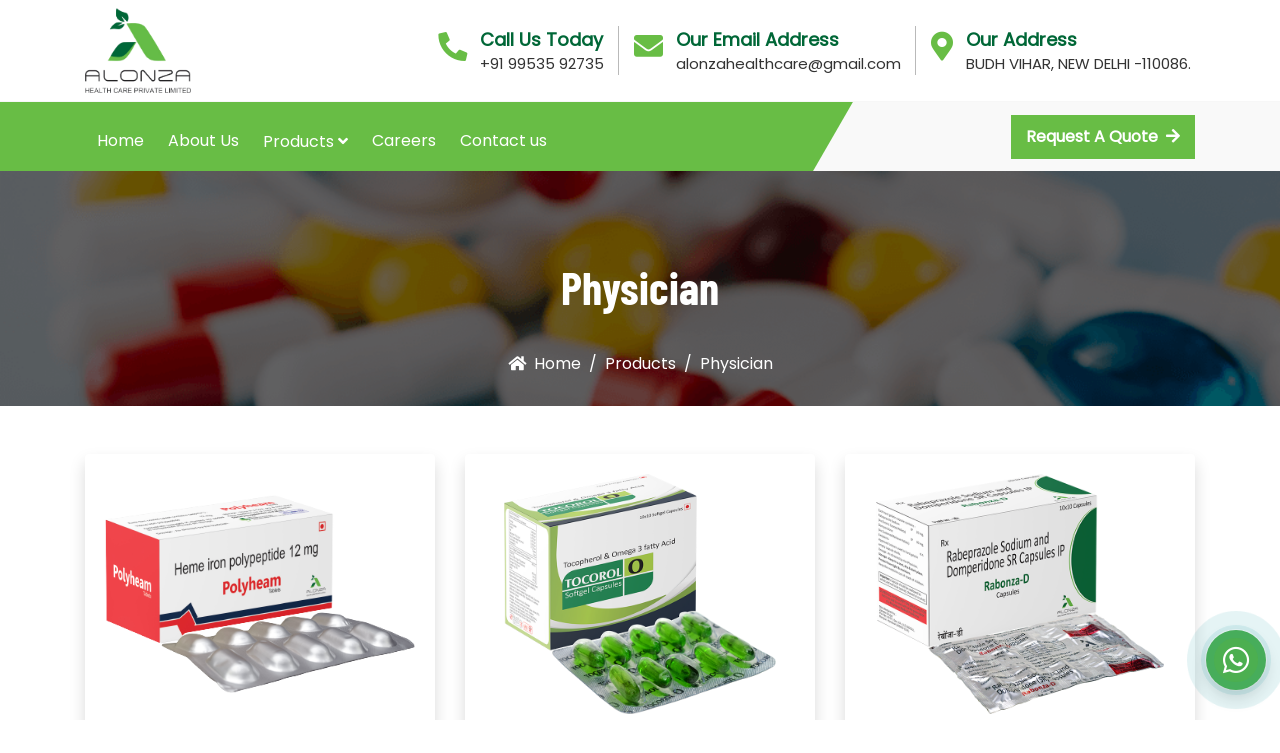

--- FILE ---
content_type: text/html; charset=UTF-8
request_url: https://www.alonzahealthcare.com/products-list/physician.html
body_size: 6979
content:
<!DOCTYPE html>
<html lang="en">
    <head>
        <meta charset="UTF-8">
        <meta name="viewport" content="width=device-width, initial-scale=1.0 , user-scalable=no">
        <meta http-equiv="X-UA-Compatible" content="ie=edge">
        <meta name="robots" content="all">
        <meta name="robots" content="index, follow">
        <meta name="Googlebot" content="index, follow">
        <meta name="Yahoobot" content="index, follow">
        <meta name="MSNbot" content="index, follow">
        <meta name="allow-search" content="yes">
        <meta name="rating" content="General">
        <meta name="language" content="EN">
        <meta name="copyright" content="Alonza Healthcare Private Limited">
        <meta name="document-type" content="Public">
        <meta name="publisher" content="The WildTigers Technologies">
        <meta name="document-rating" content="Safe for Kids" >
        <meta name="document-distribution" content="Global">
        <!-- generic meta -->
        <meta name="description" content="At Alonza Healthcare, we aspire to aid the community in leading a healthy life by formulating, developing, commercializing, and delivering affordable and accessible medicines that satisfy urgent medical needs." />
        <meta name="keywords" content="" />
        <meta name="author" content="The WildTigers Technologies" />
        <!-- og meta -->
        <meta property="og:locale" content="en_US" />
        <meta property="og:type" content="website" />
        <meta property="og:title" content="Alonza Healthcare Private Limited" />
        <meta property="og:description" content="At Alonza Healthcare, we aspire to aid the community in leading a healthy life by formulating, developing, commercializing, and delivering affordable and accessible medicines that satisfy urgent medical needs." />
        <meta property="og:url" content="https://www.alonzahealthcare.com/" />
        <meta property="og:site_name" content="Alonza Healthcare Private Limited" />
                <meta property="og:image" content="https://www.alonzahealthcare.com/uploads/admin/settings/og-iconpng_1632566207.png" />
        <meta property="og:image:width" content="150" />
        <meta property="og:image:height" content="150" />
                <!-- twitter -->
        <meta property="twitter:card" content="summary_large_image">
        <meta property="twitter:url" content="https://www.alonzahealthcare.com/">
        <meta property="twitter:title" content="Alonza Healthcare Private Limited">
        <meta property="twitter:description" content="At Alonza Healthcare, we aspire to aid the community in leading a healthy life by formulating, developing, commercializing, and delivering affordable and accessible medicines that satisfy urgent medical needs.">
                <meta property="twitter:image" content="https://www.alonzahealthcare.com/uploads/admin/settings/logopng_1631167400.png">
                <!-- theme-color: for chrome mobile -->
        <meta name="theme-color" content="#fff">
        <!-- favicon -->
                <link rel="icon" href="https://www.alonzahealthcare.com/uploads/admin/settings/faviconpng_1631167400.png">
        <link rel="apple-touch-icon" href="https://www.alonzahealthcare.com/uploads/admin/settings/faviconpng_1631167400.png">
                <!-- page title -->
        <title>Physician | Alonza Healthcare Private Limited</title>
        <!-- preconnect -->
        <link href='https://fonts.gstatic.com' crossorigin='anonymous' rel='preconnect' />
        <!-- css -->
        <link href="https://fonts.googleapis.com/css2?family=Open+Sans:wght@400;600;700;800&display=swap" rel="stylesheet">
        <link rel="stylesheet" href="https://www.alonzahealthcare.com/assets/css/bootstrap.min.css">
        <link rel="stylesheet" href="https://www.alonzahealthcare.com/assets/css/slick.css">
        <link rel="stylesheet" href="https://www.alonzahealthcare.com/assets/css/slick-theme.css">
        <link rel="stylesheet" href="https://www.alonzahealthcare.com/assets/css/fontawesome/css/all.min.css">
        <!-- main css -->
        <link rel="stylesheet" href="https://www.alonzahealthcare.com/assets/css/style.css?v=25.09">
        <link rel="stylesheet" href="https://www.alonzahealthcare.com/assets/css/alertify.min.css">
        <link rel="stylesheet" href="https://www.alonzahealthcare.com/assets/css/alertify.bs.min.css">
        <script>
            var site_url = 'https://www.alonzahealthcare.com/';
        </script>
        <!-- scripts -->
        <script src="https://www.alonzahealthcare.com/assets/js/jquery-3.4.1.min.js"></script>
        <script src="https://www.alonzahealthcare.com/assets/js/bootstrap.bundle.min.js"></script>
        <script src="https://www.alonzahealthcare.com/assets/js/slick.min.js"></script>
        <!-- plugins -->
        <script type="text/javascript" src="https://www.alonzahealthcare.com/assets/js/jquery.validate.js"></script>
        <script type="text/javascript" src="https://www.alonzahealthcare.com/assets/js/validator-additional-methods.js"></script>
        <script type="text/javascript" src="https://www.alonzahealthcare.com/assets/js/alertify.min.js"></script>
        <!-- main script -->
        <script src="https://www.alonzahealthcare.com/assets/js/common.js?v=25.09"></script>
        <script type="application/ld+json">
            {
    "@context": "http:\/\/schema.org",
    "@type": "Organization",
    "@id": "#website",
    "name": "",
    "url": "https:\/\/www.alonzahealthcare.com\/",
    "logo": "",
    "sameAs": [
        "https:\/\/www.youtube.com\/watch?v=10YWNV4CT5Q"
    ]
}                    
                    
        </script>
    </head>
    <body class="">
        <!-- navbar start -->
        <!-- navbar end  -->
        <!-- header section start -->
        <div class="main-navbar-wrapper">
            <nav class="navbar twt-navbar twt-navbar-common navbar-expand-lg p-0 flex-lg-column" id="navMain">
                <div class="main-flex">
                    <div class="nav-top w-100 d-lg-block d-flex py-2">
                        <div class="container d-flex align-items-center">
                        <a class="navbar-brand logo-center  p-lg-0" href="https://www.alonzahealthcare.com/">
                                                                <img src="https://www.alonzahealthcare.com/uploads/admin/settings/logopng_1631167400.png" alt="Alonza Healthcare Private Limited" class="brand-logo-img">
                                                            </a>
                            <div class="p-1 d-lg-flex d-none ml-auto">
                                                                    <div class="media contact-media">
                                        <div class="header-icon">
                                            <i class="fas fa-phone fa-rotate-90"></i>
                                        </div>
                                        <div class="media-body ml-2 contact-media-body">
                                            <p class="contact-text-passage mb-0">Call Us Today</p>
                                            <a class="d-inline-block link-unstyled contact-number" href="tel:+919953592735">+91 99535 92735</a>
                                        </div>
                                    </div>
                                                                                                        <div class="media contact-media">
                                        <div class="header-icon">
                                            <i class="fas fa-envelope"></i>
                                        </div>
                                        <div class="media-body ml-2 contact-media-body">
                                            <p class="contact-text-passage mb-0">Our Email Address</p>
                                            <a target="_blank" class="d-inline-block link-unstyled contact-number" href="mailto:alonzahealthcare@gmail.com">alonzahealthcare@gmail.com</a>
                                        </div>
                                    </div>
                                      
                                <div class="media contact-media">
                                    <div class="header-icon">
                                        <i class="fas fa-map-marker-alt"></i>
                                    </div>
                                    <div class="media-body ml-2 contact-media-body">
                                        <div class="contact-text">
                                            <p class="contact-text-passage mb-0">Our Address</p>
                                            <address class="mb-0 text-uppercase  contact-number"> Budh Vihar, New Delhi -110086. </address>
                                        </div>
                                    </div>
                                </div>
                            </div>
                        </div>
                    </div>
                    <div class="nav-bottom w-100">
                        <div class="container">
                            <div class="d-flex align-items-center justify-content-between">
                            
                                <button type="button" class="btn navbar-toggler border-0 px-0 ml-auto" id="slide-toggle">
                                    <span class="navbar-dash"></span>
                                    <span class="navbar-dash"></span>
                                    <span class="navbar-dash"></span>
                                </button>
                                <div class="slide navbar-slide" id="slideNav">
                                    <ul class="navbar-nav ml-auto p-0" id="elastic_parent2" data-targets=".nav-item">
                                        <li class="nav-item"><a class="nav-link" href="https://www.alonzahealthcare.com/">Home</a></li>
                                        <li class="nav-item"><a class="nav-link" href="https://www.alonzahealthcare.com/about-us.html">About Us</a></li>
                                        <li class="nav-item dropdown">
                                            <a href="javascript:void(0);" class="nav-link dropdown-toggle" data-toggle="dropdown"><span class="">Products</span></a>
                                            <ul class="dropdown-menu">
                                                <li class="dropdown-submenu"><a class="dropdown-item dropdown-toggle" href=" https://www.alonzahealthcare.com/products-list/gynecare.html "> GYNECARE</a><ul class="dropdown-menu"><li class="d-lg-none d-block"><a class="dropdown-item dropdown-toggle" href=" https://www.alonzahealthcare.com/products-list/gynecare.html "> All</a><li><a class="dropdown-item" href="https://www.alonzahealthcare.com/products/polyheam.html">Polyheam</a></li><li><a class="dropdown-item" href="https://www.alonzahealthcare.com/products/tocorol-o.html">TOCOROL - O</a></li><li><a class="dropdown-item" href="https://www.alonzahealthcare.com/products/rabonza-d.html">Rabonza - D</a></li><li><a class="dropdown-item" href="https://www.alonzahealthcare.com/products/alonza-flam.html">Alonza Flam</a></li></ul></li><li class="dropdown-submenu"><a class="dropdown-item dropdown-toggle" href=" https://www.alonzahealthcare.com/products-list/pediacare.html "> PEDIACARE</a><ul class="dropdown-menu"><li class="d-lg-none d-block"><a class="dropdown-item dropdown-toggle" href=" https://www.alonzahealthcare.com/products-list/pediacare.html "> All</a><li><a class="dropdown-item" href="https://www.alonzahealthcare.com/products/devaxone-m-syrup.html">Devaxone - M SYRUP</a></li><li><a class="dropdown-item" href="https://www.alonzahealthcare.com/products/smile-pd.html">SMILE - PD</a></li><li><a class="dropdown-item" href="https://www.alonzahealthcare.com/products/alonzaclav-dry-syrup.html">Alonzaclav Dry Syrup</a></li><li><a class="dropdown-item" href="https://www.alonzahealthcare.com/products/lyconza-syrup.html">Lyconza Syrup</a></li></ul></li><li class="dropdown-submenu"><a class="dropdown-item dropdown-toggle" href=" https://www.alonzahealthcare.com/products-list/physician.html "> Physician</a><ul class="dropdown-menu"><li class="d-lg-none d-block"><a class="dropdown-item dropdown-toggle" href=" https://www.alonzahealthcare.com/products-list/physician.html "> All</a><li><a class="dropdown-item" href="https://www.alonzahealthcare.com/products/polyheam.html">Polyheam</a></li><li><a class="dropdown-item" href="https://www.alonzahealthcare.com/products/tocorol-o.html">TOCOROL - O</a></li><li><a class="dropdown-item" href="https://www.alonzahealthcare.com/products/rabonza-d.html">Rabonza - D</a></li><li><a class="dropdown-item" href="https://www.alonzahealthcare.com/products/alonza-flam.html">Alonza Flam</a></li><li><a class="dropdown-item" href="https://www.alonzahealthcare.com/products/kreopan.html">Kreopan</a></li></ul></li><li class="dropdown-submenu"><a class="dropdown-item dropdown-toggle" href=" https://www.alonzahealthcare.com/products-list/g-p-care.html "> G P Care</a><ul class="dropdown-menu"><li class="d-lg-none d-block"><a class="dropdown-item dropdown-toggle" href=" https://www.alonzahealthcare.com/products-list/g-p-care.html "> All</a><li><a class="dropdown-item" href="https://www.alonzahealthcare.com/products/alonza-flam.html">Alonza Flam</a></li><li><a class="dropdown-item" href="https://www.alonzahealthcare.com/products/devaxone-m-syrup.html">Devaxone - M SYRUP</a></li><li><a class="dropdown-item" href="https://www.alonzahealthcare.com/products/alonzaclav-dry-syrup.html">Alonzaclav Dry Syrup</a></li><li><a class="dropdown-item" href="https://www.alonzahealthcare.com/products/lyconza-syrup.html">Lyconza Syrup</a></li><li><a class="dropdown-item" href="https://www.alonzahealthcare.com/products/kreopan.html">Kreopan</a></li><li><a class="dropdown-item" href="https://www.alonzahealthcare.com/products/lyconza.html">Lyconza</a></li><li><a class="dropdown-item" href="https://www.alonzahealthcare.com/products/devaxone-1-mg.html">Devaxone 1 mg</a></li><li><a class="dropdown-item" href="https://www.alonzahealthcare.com/products/devaxone-500-mg.html">Devaxone 500 mg</a></li><li><a class="dropdown-item" href="https://www.alonzahealthcare.com/products/devaxone-250-mg.html">Devaxone 250 mg</a></li><li><a class="dropdown-item" href="https://www.alonzahealthcare.com/products/alonza-clav-625.html">Alonza Clav - 625</a></li></ul></li>                                            </ul>
                                        </li>
                                        <li class="nav-item"><a class="nav-link" href="https://www.alonzahealthcare.com/careers.html">Careers</a></li>
                                        <li class="nav-item"><a class="nav-link" href="https://www.alonzahealthcare.com/contact-us.html">Contact us</a></li>
                                    </ul>
                                </div>
                                <div class="d-lg-flex d-none">
                                    <a href="https://www.alonzahealthcare.com/contact-us.html" class="request-a-quote-btn common-btn text-decoration-none position-relative">Request A Quote<span class="fas fa-arrow-right pl-2"></span></a>
                                </div>
                                <!-- <div class="year-of-exprince d-flex align-items-center">
                                    <img src="https://www.alonzahealthcare.com/assets/images/experience.png" alt="exprince"  class="year-icon">
                                    <div>
                                        <h2 class="year-title mb-0 pl-2"> <span class="text-theme"> 12+ </span> Year Of Exprience</h2>
                                    </div>
                                </div> -->
                              
                            </div>
                        </div>
                    </div>
                </div>
            </nav>
        </div>
        <!-- header section end -->
        <!-- Modal -->
        <div class="modal fade modal-product" id="enquiry">
            <div class="modal-dialog modal-dialog-centered" role="document">
                <div class="modal-content custom-modal-content">
                    <div class="modal-header bg-theme">
                        <h5 class="modal-title text-white">Enquiry</h5>
                        <button type="button" class="close modal-icon-color" data-dismiss="modal" aria-label="Close">
                        <span aria-hidden="true">&times;</span>
                        </button>
                    </div>
                    <form action="https://www.alonzahealthcare.com/home/submitProductEnquiry" id="enquiry_modal" method="post" accept-charset="utf-8">
                    <div class="modal-body row">
                        <div class="form-group col-lg-12">
                            <label for="name">Name<span class="text-danger">*</span></label>
                            <input type="text" class="form-control" id="name" name="name" placeholder="Name">
                        </div>
                        <div class="form-group col-lg-6">
                            <label for="mobile">Mobile<span class="text-danger">*</span></label>
                            <input type="text" class="form-control" id="mobile" name="mobile" placeholder="Mobile" onkeyup="onlyNumber(this)" minlength="10" maxlength="10">
                        </div>
                        <div class="form-group col-lg-6 d-none">
                            <label for="webname">Webname</label>
                            <input type="text" name="webname" class="form-control rounded-0" id="webname"  placeholder="Webname" value="" >
                        </div>
                        <div class="form-group col-lg-6">
                            <label for="email">Email</label>
                            <input type="text" class="form-control" id="email" name="email" placeholder="Email">
                        </div>
                        <div class="form-group col-lg-12">
                            <label for="message">Message<span class="text-danger">*</span></label>
                            <textarea class="form-control" name="message" id="message" rows="3" placeholder="Message"></textarea>
                        </div>
                    </div>
                    <div class="modal-footer justify-content-center">
                        <button type="button" class="btn bg-theme text-white" title="Submit" onclick="submitEnquiry();">Submit</button>
                    </div>
                    </form>                </div>
            </div>
        </div>
        <script>
            $("#enquiry_modal").validate({
            	errorClass: "invalid-input",
                rules:{
               		name :{ required : true , noSpace : true , alpha_numeric : true },
                	mobile :{ required : true, noSpace : true , mobile_regex : /^[6-9]\d{9}$/  },
                    email : { noSpace : true , email_regex  : /^\b[A-Z0-9._%-]+@[A-Z0-9.-]+\.[A-Z]{2,6}\b$/i },
                    message :{ required : true , noSpace : true  },
                },
                messages:{
                	name :{ required : 'Please Enter Name.' , noSpace : "Blank space are not allowed!"},
                    mobile :{ required : 'Please Enter Mobile.' , noSpace : "Blank space are not allowed!" },
                    email : { noSpace : "Blank space are not allowed!" },
                    message :{ required : 'Please Enter Message.' , noSpace : "Blank space are not allowed!"},
                },
            });
            
            /*
             * submit enquiry form
             */
            function submitEnquiry(){
            
            	if(  $("#enquiry_modal").valid() != true ){
            		return false;
                }
            
            	// get field value
            	var name = $.trim( $("[name='name']").val() );
            	var mobile = $.trim( $("[name='mobile']").val() );
            	var email = $.trim( $("[name='email']").val() );
            	var message = $.trim( $("[name='message']").val() );
            	var source = 'enquiry';
            
            	// ajax request
            	$.ajax({
            		type : 'post',
            		url  : site_url + 'home/submitProductEnquiry',
            		data : {
            			'name' : name,
            			'mobile' : mobile,
            			'email' : email,
            			'message' : message,
            			'source' : source
            		},
            		dataType : 'json',
            		beforeSend : function(){
            			showLoader();
            		},
            		success : function(response){
            			hideLoader();
            			if( response.status_code == 1 ){
            				// success 
            				$("#enquiry").modal('hide');
            				alertifyMessage('success' , response.message);
            			} else {
            				// error
            				alertifyMessage('error' , response.message);
            				return false;
            			}
            		},
            	});
            }
            
            $('#enquiry').on('hidden.bs.modal' , function(){
            	 $("#enquiry_modal").validate().resetForm();
            });
            
            $('#enquiry').on('show.bs.modal', function () {
            	 $("#enquiry_modal").trigger("reset"); 
            });
        </script>
<main class="page-height">
    <!-- all page header section start -->
	<header class="common-header-pages position-relative">
        <div class="container">
			<div class="row">
				<div class="col-12 text-center header-content">
					<h1 class="heading-header text-white">Physician</h1>
					<nav class="breadcrumb-nav">
						<ol class="breadcrumb bg-transparent m-0 py-0 justify-content-center">
							<li class="breadcrumb-item"><a href="https://www.alonzahealthcare.com/" class="custom-breadcrumb text-white text-decoration-none"><i class="fas fa-home pr-2"></i>Home</a></li>
							<li class="breadcrumb-item custom-breadcrumb text-white text-decoration-none">Products</li>
							<li class="breadcrumb-item custom-breadcrumb text-white text-decoration-none active">Physician</li>
						</ol>
					</nav>
				</div>
			</div>
        </div>
    </header>
    <!-- all page header section end -->
    <section class="category-section py-lg-5 py-4 bottom-spacing">
        <div class="container">
            <div class="row">
            					                <div class="col-xl-4 col-lg-4 col-md-6 mb-3">
									<div  class="link-unstyled">
										<div class="card text-center card-product border-0 shadow">
											<div class="card-body">
												<a href="https://www.alonzahealthcare.com/products/polyheam.html">
													<div class="product-image text-center">
														<img src="https://www.alonzahealthcare.com/uploads/admin/product/polyheamtabsproductbox-removebg-previewpng_1632390151.png" alt="Polyheam" class="w-100 mb-3 product-image">
													</div>
													<div class="overlay-product">
														<button type="button" class="btn text-theme btn-sm bg-light">View More</button>
													</div>
												</a>
											</div>
											<div class="card-footer bg-theme card-custom-footer">
												<h4 class="mb-0 text-white h5">Polyheam</h4>
												<button type="button" onclick="openEnquieryModel(this)" data-product = "Polyheam" class="btn make-order-btn">Make Order</button>
											</div>
										</div>
									</div>
				                </div>
            									                <div class="col-xl-4 col-lg-4 col-md-6 mb-3">
									<div  class="link-unstyled">
										<div class="card text-center card-product border-0 shadow">
											<div class="card-body">
												<a href="https://www.alonzahealthcare.com/products/tocorol-o.html">
													<div class="product-image text-center">
														<img src="https://www.alonzahealthcare.com/uploads/admin/product/tocorol-o-softgel-capsule-product--boxpng_1632390637.png" alt="TOCOROL - O" class="w-100 mb-3 product-image">
													</div>
													<div class="overlay-product">
														<button type="button" class="btn text-theme btn-sm bg-light">View More</button>
													</div>
												</a>
											</div>
											<div class="card-footer bg-theme card-custom-footer">
												<h4 class="mb-0 text-white h5">TOCOROL - O</h4>
												<button type="button" onclick="openEnquieryModel(this)" data-product = "TOCOROL - O" class="btn make-order-btn">Make Order</button>
											</div>
										</div>
									</div>
				                </div>
            									                <div class="col-xl-4 col-lg-4 col-md-6 mb-3">
									<div  class="link-unstyled">
										<div class="card text-center card-product border-0 shadow">
											<div class="card-body">
												<a href="https://www.alonzahealthcare.com/products/rabonza-d.html">
													<div class="product-image text-center">
														<img src="https://www.alonzahealthcare.com/uploads/admin/product/rabonza---d-product--boxpng_1632390658.png" alt="Rabonza - D" class="w-100 mb-3 product-image">
													</div>
													<div class="overlay-product">
														<button type="button" class="btn text-theme btn-sm bg-light">View More</button>
													</div>
												</a>
											</div>
											<div class="card-footer bg-theme card-custom-footer">
												<h4 class="mb-0 text-white h5">Rabonza - D</h4>
												<button type="button" onclick="openEnquieryModel(this)" data-product = "Rabonza - D" class="btn make-order-btn">Make Order</button>
											</div>
										</div>
									</div>
				                </div>
            									                <div class="col-xl-4 col-lg-4 col-md-6 mb-3">
									<div  class="link-unstyled">
										<div class="card text-center card-product border-0 shadow">
											<div class="card-body">
												<a href="https://www.alonzahealthcare.com/products/alonza-flam.html">
													<div class="product-image text-center">
														<img src="https://www.alonzahealthcare.com/uploads/admin/product/alonza-flam-tab-box--productpng_1632459683.png" alt="Alonza Flam" class="w-100 mb-3 product-image">
													</div>
													<div class="overlay-product">
														<button type="button" class="btn text-theme btn-sm bg-light">View More</button>
													</div>
												</a>
											</div>
											<div class="card-footer bg-theme card-custom-footer">
												<h4 class="mb-0 text-white h5">Alonza Flam</h4>
												<button type="button" onclick="openEnquieryModel(this)" data-product = "Alonza Flam" class="btn make-order-btn">Make Order</button>
											</div>
										</div>
									</div>
				                </div>
            									                <div class="col-xl-4 col-lg-4 col-md-6 mb-3">
									<div  class="link-unstyled">
										<div class="card text-center card-product border-0 shadow">
											<div class="card-body">
												<a href="https://www.alonzahealthcare.com/products/kreopan.html">
													<div class="product-image text-center">
														<img src="https://www.alonzahealthcare.com/uploads/admin/product/kreopan-tabs-product--boxpng_1632390853.png" alt="Kreopan" class="w-100 mb-3 product-image">
													</div>
													<div class="overlay-product">
														<button type="button" class="btn text-theme btn-sm bg-light">View More</button>
													</div>
												</a>
											</div>
											<div class="card-footer bg-theme card-custom-footer">
												<h4 class="mb-0 text-white h5">Kreopan</h4>
												<button type="button" onclick="openEnquieryModel(this)" data-product = "Kreopan" class="btn make-order-btn">Make Order</button>
											</div>
										</div>
									</div>
				                </div>
            					            </div>
        </div>
    </section>
</main>
		                <div class="whatsapp-main-fixed-part shadow whatsapp-icon whatsapp-right">
                    <div class="circle">
                        <a class=" link-unstyled cover-a-tag" target="_blank" href="https://api.whatsapp.com/send?phone=+919953592735">
                            <i class="fab fa-whatsapp fa-2x text-white whatsaap-color"></i>
                        </a>
                    </div>
                </div>
	    		        <section class="footer-detail-contact bg-theme pt-3">
            <div class="footer-contact d-lg-block">
               <div class="container-fluid">
                   <div class="footer-contact-card bg-theme card card-body border-0">
                       <div class="row">
                           <div class="col-lg-12">
                               <div class="footer-contact-question">
                                   <h2 class="footer-contact-heading">Have Questions ?</h2>
                               </div>
                           </div>
                       </div>
                       <div class="row">
                           <div class="col-xl-10">
                               <div class="row">
                                    <div class="col-xl-3 col-md-6">
                                        <div class="media contact-media contact-media-border ">
                                            <div class="contact-icon"><i class="fas fa-phone-volume"></i></div>
                                            <div class="media-body ml-3">
                                                <h3 class="contact-sub-heading text-white">Phone</h3>
                                                <p class="mb-0">
                                                                                                        <a href="tel:+919953592735" class="d-inline-block link-unstyled contact-text">+91 99535 92735</a>
                                                                                                    </p>
                                            </div>
                                        </div>
                                    </div>
                                    <div class="col-xl-4 col-md-6">
                                        <div class="media contact-media">
                                            <div class="contact-icon"><i class="fas fa-envelope-open-text"></i></div>
                                            <div class="media-body ml-3">
                                                <h3 class="contact-sub-heading text-white">Email Address</h3>
                                                <p class="mb-0">
                                                                                                    <a href="mailto:alonzahealthcare@gmail.com" target="_blank" class="d-inline-block link-unstyled contact-text">alonzahealthcare@gmail.com</a>
                                                </p>
                                                  
                                            </div>
                                        </div>
                                    </div>
                                    <div class="col-xl-4 col-md-6">
                                        <div class="media contact-media contact-media-border">
                                            <div class="contact-icon"><i class="fas fa-map-marked-alt"></i></div>
                                            <div class="media-body ml-3">
                                                <h3 class="contact-sub-heading">Address</h3>
                                                <address class="mb-0 contact-text"> BUDH VIHAR, NEW DELHI -110086</address>
                                            </div>
                                        </div>
                                    </div>
                               </div>
                           </div>
                           <div class="col-xl-2 d-flex align-items-center justify-content-xl-end justify-content-center">
                                <div class="inquiry-detail">
                                    <a class="btn bg-white inquiry-btn  btn-lg shadow" href="https://www.alonzahealthcare.com/contact-us.html" role="button">Send An Enquiry</a>
                                </div>
                           </div>
                       </div>
                   </div>
               </div>
           </div>
        </section>
        
        <!-- Modal -->
		<div class="modal fade modal-product" id="product_order">
		  <div class="modal-dialog modal-dialog-centered" role="document">
		    <div class="modal-content custom-modal-content">
		      <div class="modal-header bg-theme">
		        <h5 class="modal-title text-white">Fill Your Details</h5>
		        <button type="button" class="close modal-icon-color" data-dismiss="modal" aria-label="Close">
		          <span aria-hidden="true">&times;</span>
		        </button>
		      </div>
		        <form action="https://www.alonzahealthcare.com/home/submitProductEnquiry" id="make_order" method="post" accept-charset="utf-8">
		            <div class="modal-body">
		                <div class="form-group">
		                    <label for="medical_product">Product Name<span class="text-danger">*</span></label>
		                    <input type="text" class="form-control" id="medical_product"  name="medical_product" readonly placeholder="Product Name">
		                </div>
		                <div class="form-group">
		                    <label for="name">Name<span class="text-danger">*</span></label>
		                    <input type="text" class="form-control" id="product_enquiry_name" name="product_enquiry_name" placeholder="Name">		                </div>
		                <div class="form-group">
		                    <label for="mobile">Mobile<span class="text-danger">*</span></label>
		                    <input type="text" class="form-control" id="product_enquiry_mobile" name="product_enquiry_mobile" placeholder="Mobile" onkeyup="onlyNumber(this)" minlength="10" maxlength="10">		                </div>
		                <div class="form-group d-none">
		                	<label for="webname">Webname</label>
		                    <input type="text" name="webname" class="form-control" id="webname"  placeholder="Webname" value="" >
		                </div>
		                <div class="form-group">
		                    <label for="email">Email</label>
		                    <input type="text" class="form-control" id="product_enquiry_email" name="product_enquiry_email" placeholder="Email">
		                </div>
		            </div>
		            <div class="modal-footer justify-content-center">
		                <button type="button" class="btn bg-theme text-white" onclick="productEnquiry();" title="Submit">Submit</button>
		            </div>
		        </form>		    </div>
		  </div>
		</div>
        
        
        <footer class="footer footer-customize footer-dark pt-md-5 pt-4 pb-3">
           
            <div class="container main-footer pt-5">
                <div class="row pb-3">
                    <div class="col-lg-4 col-md-6 mb-3 mb-3 about-us-main-content">
                        <h3 class="footer-heading text-white position-relative">About Us</h3>
						<p class="mb-4 mb-lg-0 footer-text"><p><strong>At Alonza Healthcare, we aspire to aid the community in leading a healthy life by formulating, developing, commercializing, and delivering affordable and accessible medicines that satisfy urgent medical needs.</strong></p></p>
                        <div>
                            <div class="row">
                                <div class="col-lg-12 d-none d-lg-block">
                                                                        <ul class="social-icon-list m-0">
                                                                                                                                                        </div>
                            </div>
                        </div>
                    </div>
                    <div class="col-lg-3 col-md-5 offset-md-1 col-6 mb-3 mb-3">
                        <h3 class="footer-heading text-white position-relative">Quick Links</h3>
                        <ul class="list-unstyled link-list">
                            <li class="link-items footer-text"><a class="link position-relative link-unstyled" href="https://www.alonzahealthcare.com/">Home</a></li>
                            <li class="link-items footer-text"><a class="link position-relative link-unstyled" href="https://www.alonzahealthcare.com/about-us.html">About Us</a></li>
                            <li class="link-items footer-text"><a class="link position-relative link-unstyled" href="https://www.alonzahealthcare.com/careers.html">Careers</a></li>
                            <li class="link-items footer-text"><a class="link position-relative link-unstyled" href="https://www.alonzahealthcare.com/contact-us.html">Contact Us</a></li>
                        </ul>
                    </div>
                    <div class="col-lg-4 col-12 mb-md-3">
                        <h3 class="footer-heading text-white position-relative">Contact Us</h3>
                                                        <ul class="list-unstyled">
                                                                        <li class="d-flex">
                                            <i class="fas fa-map-marker-alt icon-footer text-white"></i>
                                            <address class="mb-0 footer-text"><p>HN-31A, Sharma Colony, Block - E, Budh Vihar, New Delhi - 110 086, Delhi, India</p></address>
                                        </li>
                                                                                <li class="d-flex mb-3">
                                            <i class="fas fa-phone fa-rotate-90 icon-footer text-white"></i>
                                            <div class="main-listing">
                                                                                          
                                                <a class="text-decoration-none footer-text d-block" href="tel:+919953592735" >+91 99535 92735</a>
                                             
                                                                                         </div>
                                        </li>
                                                                                <li class="d-flex align-items-center mb-3">
                                        <i class="fas fa-envelope-open  icon-footer text-white"></i>
                                            <a class="text-decoration-none footer-text" href="mailto:alonzahealthcare@gmail.com" target="_blank">alonzahealthcare@gmail.com</a>
                                        </li>
                                                                        </ul>
                                                    </div>
                </div>
                <div class="copyright border-top pt-3">
					<p class="mb-0 text-white d-flex flex-md-row flex-column justify-content-md-between">
						<span class="text-white">&copy; 2026 Alonza Healthcare Pvt. Ltd.. All Rights Reserved.  </span>
						<span><span class="text-white"> Developed by</span><a href="https://www.thewildtigers.com" target="_blank" rel="noopener noreferrer" class="text-white"> The WildTigers Technologies.</a></span>
					</p>
                </div>
            </div>
            </div>
        </footer>
        <script type="text/javascript">
        
		function openEnquieryModel(thisitem){
			var productName = $(thisitem).attr('data-product');
			console.log('productName : '+ productName);
			openBootstrapModal('product_order');
			$("#product_order").find("[name='medical_product']").val( productName );
		}

		 $("#make_order").validate({
		        errorClass: "invalid-input",
		        rules:{
		        	medical_product : { required : true },
		        	product_enquiry_name :{ required : true , noSpace : true , alpha_numeric : true },
		        	product_enquiry_mobile :{ required : true, noSpace : true , mobile_regex : /^[6-9]\d{9}$/  },
		        	product_enquiry_email : { noSpace : true , email_regex  : /^\b[A-Z0-9._%-]+@[A-Z0-9.-]+\.[A-Z]{2,6}\b$/i },
		        },
		        messages:{
		        	medical_product : { required : 'Please enter Product Name.' },
		        	product_enquiry_name :{ required : 'Please Enter Name.' , noSpace : "Blank space are not allowed!"},
		            product_enquiry_mobile :{ required : 'Please Enter Mobile.' , noSpace : "Blank space are not allowed!" },
		            product_enquiry_email : { noSpace : "Blank space are not allowed!" },
		    	},
		    });
        
        function productEnquiry(){

    		if(  $("#make_order").valid() != true ){
    			return false;
    	    }
    		// get field value
    		var medical_product = $.trim( $("[name='medical_product']").val() );
    		var name = $.trim( $("[name='product_enquiry_name']").val() );
    		var mobile = $.trim( $("[name='product_enquiry_mobile']").val() );
    		var email = $.trim( $("[name='product_enquiry_email']").val() );
    		var source = 'product-enquiry';

    		// ajax request
    		$.ajax({
    			type : 'post',
    			url  : site_url + 'home/submitProductEnquiry',
    			data : {
    				'medical_product' : medical_product,
    				'name' : name,
    				'mobile' : mobile,
    				'email' : email,
    				'source' : source
    			},
    			dataType : 'json',
    			beforeSend : function(){
    				showLoader();
    			},
    			success : function(response){
    				hideLoader();
    				//success response
    				if( response.status_code == 1 ){
    					$("#product_order").modal('hide');
    					alertifyMessage('success' , response.message);
    				} else {
    					// error response
    					alertifyMessage('error' , response.message);
    					return false;
    				}
    			},
    		});
    	}

    	// hide modal validation reset
    	$('#product_order').on('hidden.bs.modal' , function(){
    		 $("#make_order").validate().resetForm();
    	});

    	// show modal data reset
    	$('#product_order').on('show.bs.modal', function () {
    		 $("#make_order").trigger("reset"); 
    	});
		</script>
    </body>
</html>

--- FILE ---
content_type: text/css
request_url: https://www.alonzahealthcare.com/assets/css/style.css?v=25.09
body_size: 13599
content:
html,
body{font-family: Poppins-Regular;}


@font-face {
    src: url(./fonts/BarlowCondensed-Bold.ttf);
    font-family: BarlowCondensed-Bold;
}
@font-face {
    src: url(./fonts/Rajdhani-Medium.ttf);
    font-family: Rajdhani-Medium;
}
@font-face {
    src: url(./fonts/Rajdhani-Bold.ttf);
    font-family: Rajdhani-Bold;
}
.barlowCondensed-regular{font-family: BarlowCondensed-Regular;}
.barlowCondensed-medium{font-family: BarlowCondensed-Medium;}
.barlowCondensed-semiBold{font-family: BarlowCondensed-SemiBold;}
.barlowCondensed-bold{font-family: BarlowCondensed-Bold;}
/* @media (min-width: 1600px){
    .container-wide {max-width:1440px;}
} */

/* calculated for bottom footer */
main{min-height:100vh;min-height:calc(100vh - 437px);}

.text-underline{text-decoration: underline;}
.text-shadow{text-shadow:0px 1px 2px rgba(0,0,0,0.25);}
.navbar-toggler:focus{outline:none;box-shadow:none;}
.link-unstyled,
.link-unstyled:hover{text-decoration:none;}
.btn-span,
.btn-span:hover{pointer-events:none;}
.bg-dark-alpha-2 {background-color: rgba(0, 0, 0, 0.2) !important;}
.bg-dark-alpha-6 {background-color: rgba(0, 0, 0, 0.6) !important;}
label.invalid-input {color: var(--danger); font-size: 95%; margin-bottom: 0;}


/* navbar ===================================================================================================== */
.twt-navbar.twt-navbar-common{background: #fff;transition:0.5s all;min-height:60px;position:fixed;top: 0;left:0;right:0;z-index:1022;}
.twt-navbar.twt-navbar-common.fixed{box-shadow:0 1px 15px rgba(30,30,30,0.3);background: #fff;}
.twt-navbar.twt-navbar-common .navbar-brand span{color:#eee;font-weight:900;}
.twt-navbar.twt-navbar-common .navbar-nav .nav-item .nav-link{transition:0.25s all;border-radius:2px;}
.twt-navbar.twt-navbar-common .navbar-nav .nav-item .nav-link,
.twt-navbar.twt-navbar-common.fixed .navbar-nav .nav-item .nav-link{color: #fff;padding: 0.75rem 1.3rem;border-bottom:0;}
.twt-navbar.twt-navbar-common .navbar-nav .nav-item:hover .nav-link{background-color:rgba(0,0,0,0.25);}
.twt-navbar.twt-navbar-common .navbar-nav .nav-item.active>.nav-link,
.twt-navbar.twt-navbar-common .navbar-nav .nav-item.active:hover>.nav-link{color: #fff;background: transparent;}
.twt-navbar.twt-navbar-common button.navbar-toggler .navbar-dash{display:block;height:3px;width:30px;background:#fff;margin:6px;pointer-events:none;}

.twt-navbar.twt-navbar-common .dropdown-menu{border:0;border-radius:2px;background:none;padding:0;background:#fff;box-shadow:0 2px 15px rgba(0,0,0,0.3);margin-top:0px!important;font-size: 14px;}
.twt-navbar.twt-navbar-common .dropdown-menu .dropdown-item{transition:0.5s all;color:#444;padding: 0.50rem 1rem;}
.twt-navbar.twt-navbar-common .dropdown-menu .dropdown-item:hover{background: var(--primary-color);color: #fff;}
.twt-navbar.twt-navbar-common .brand-logo-img{height: 85px;}

.twt-navbar .navbar-brand{position: relative;}
.social-icon-list .social-list-item{background-color:#fff;height: 35px;width: 35px;display: flex;align-items: center;justify-content: center;border-radius: 50%;}
.social-icon-list .social-list-item .social-list-item-link{display: flex;align-items: center;justify-content: center;height: 100%;font-size: 15px;}
.social-icon-list .social-list-item .social-list-item-link .social-facebook{color: #4267B2;}
.social-icon-list .social-list-item .social-list-item-link .social-twitter{color:	#1DA1F2}
.social-icon-list .social-list-item .social-list-item-link .social-linkedin{color:  #405DE6;;}
/* .twt-navbar .navbar-brand::after{content: "";position: absolute;content: " ";position: absolute;display: block;width: 280px;top: 0;left: -50px;bottom: -5px;z-index: -1;background: #c7def3;transform: skew(-30deg,0deg);box-shadow: 0px 0px 8px 5px rgb(0 0 0 / 30%);background-image: linear-gradient(to bottom,rgba(0,0,0,0.13),transparent 50%);width: 300px;bottom: -10px;} */
/* .twt-navbar .navbar-brand::after{content: " ";position: absolute;display: block;top: -10px;left: -146px;z-index: -1;transform: skew(-30deg,0deg);width: 340px;bottom: -10px;background-color: #68bd45;background-image: linear-gradient(315deg, #68bd45 0%, #63da32 74%);} */

@media (max-width:1199px){
    .twt-navbar.twt-navbar-common .navbar-nav .nav-item .nav-link,
    .twt-navbar.twt-navbar-common.fixed .navbar-nav .nav-item .nav-link{padding:0.75rem 1.25rem;}
}
@media (max-width:991px){
    .navbar-main{background:#444;}
    .twt-navbar.twt-navbar-common .navbar-brand span{color:#fff;}
    .twt-navbar.twt-navbar-common .navbar-nav .nav-item .nav-link{color:#efefef;}
    .twt-navbar.twt-navbar-common .navbar-nav .nav-item .nav-link:hover,
    .twt-navbar.twt-navbar-common .navbar-nav .nav-item.active>.nav-link,
    .twt-navbar.twt-navbar-common .navbar-nav .nav-item.active>.nav-link:hover{color: #fff;}
    .twt-navbar.twt-navbar-common .slide{position:fixed;z-index:999;top:0;bottom:0;left:0;min-width:250px;width:300px;max-width:90%;background-color:#fff;transform:translate3d(-100%,0,0);transition:0.5s all cubic-bezier(0.165,0.84,0.44,1);border-right:1px solid transparent;overflow-y:auto;}
	.twt-navbar.twt-navbar-common .navbar-nav .nav-item .nav-link,
    .twt-navbar.twt-navbar-common.fixed .navbar-nav .nav-item .nav-link{padding:0.75rem 1rem; color: #353535}
    .twt-navbar.twt-navbar-common .dropdown-menu{background:none;box-shadow:none;}
    .twt-navbar.twt-navbar-common .dropdown-menu .dropdown-item{color: #fff;padding-left:1.75rem;position: relative;}
    .nav-slide-open .twt-navbar.twt-navbar-common .slide{transform:translate3d(0,0,0);box-shadow:2px 0 5px rgba(0,0,0,0.5);opacity: 1;}
}
@media (max-width:575px){
    .twt-navbar.twt-navbar-common .dropdown-menu .dropdown-item{white-space:normal;}
}
@media (min-width:992px){
    .twt-navbar.twt-navbar-common .dropdown-menu.w-200px{min-width:200px;}
    .twt-navbar.twt-navbar-common .dropdown-left .dropdown-menu{left:auto;right:0;}
}

/* for lighter navbars add 'nav-light' class */
.twt-navbar.twt-navbar-common.nav-light .navbar-brand span{color:#333;}
.twt-navbar.twt-navbar-common.nav-light button.navbar-toggler .navbar-dash{background:#333;}
@media (min-width: 992px){
	.twt-navbar.twt-navbar-common.nav-light .navbar-nav .nav-item .nav-link{color: #636363;font-weight: 600;}
	.twt-navbar.twt-navbar-common .navbar-nav .nav-item.active>.nav-link,
    .twt-navbar.twt-navbar-common .navbar-nav .nav-item:hover .nav-link{color: #ffffff;background-color: transparent;}
}

/* submenu css */
.twt-navbar.twt-navbar-common .dropdown-submenu{position:relative;}
.twt-navbar.twt-navbar-common .dropdown-submenu a:after{position:absolute;top:50%;right: 1px;transform:translateY(-50%);border-top:0.3em solid transparent;border-right:0.3em solid transparent;border-bottom:0.3em solid transparent;border-left:0.3em solid;}
.twt-navbar.twt-navbar-common .dropdown-submenu .dropdown-menu{top:0;left:100%;margin-left:0.1rem;margin-right:0.1rem;}
@media (max-width:991px){
    .twt-navbar.twt-navbar-common .dropdown-submenu .dropdown-menu{padding-left:1rem;}
}

/* submenu css */

/* hamburger on close */

.twt-navbar.twt-navbar-common button.navbar-toggler .navbar-dash{transition:0.2s all;}
.nav-slide-open .twt-navbar.twt-navbar-common button.navbar-toggler .navbar-dash:nth-child(2){opacity:0;}
.nav-slide-open .twt-navbar.twt-navbar-common button.navbar-toggler .navbar-dash:nth-child(1){transform:rotate(45deg) translate(5px,8px);}
.nav-slide-open .twt-navbar.twt-navbar-common button.navbar-toggler .navbar-dash:nth-child(3){transform:rotate(-45deg) translate(5px,-8px);}

/* hamburger on close */


.twt-navbar.twt-navbar-common .nav-bottom .navbar-nav .nav-item .nav-link{border-radius: 0;position: relative;font-weight: 500;}

/* nav-shadow ===================================================================================================== */

.nav-shadow {background-color: var(--primary) !important; border-radius: 0;}

/* nav-shadow ===================================================================================================== */

/* navbar ===================================================================================================== */

/* footer ===================================================================================================== */

.footer{background-color:#172337;}
.footer.footer-dark,
.footer.footer-dark a{color:#aaa;}
.footer.footer-dark a{transition:0.1s;}
.footer.footer-dark a:hover{color:#fff;}
.footer .brand-logo-img{width:150px;}

/* footer ===================================================================================================== */
/* item */
.main-banner-slider .banner-img{object-fit:cover;object-position:center;}
.bg-theme{background-color: var(--main-bg-theme);}
:root{
    --main-bg-theme: #68bd45;
}
/* owlcarousel default override ===================================================================================================== */
/* important css Start */
@font-face{
    src: url('fonts/Poppins-Regular.ttf');
    font-family: Poppins-Regular;
}
@font-face{
    src: url('fonts/Poppins-Medium.ttf');
    font-family: Poppins-Medium;
}
@font-face{
      src: url('fonts/Poppins-Medium.ttf');
    font-family: Poppins-Medium;
}
@font-face{
    src: url('fonts/Poppins-SemiBold.ttf');
    font-family: Poppins-SemiBold;
}
@font-face{
    src: url('fonts/Poppins-Bold.ttf');
    font-family: Poppins-Bold;
}
@font-face{
    src: url('fonts/SairaCondensed-Bold.ttf');
    font-family: sairacondensed-bold;
}
.font-sairacondensed{
    font-family: sairacondensed-bold;
}
*{padding:0; margin:0; box-sizing: border-box;}
body{overflow-x: hidden; padding:0; margin:0;font-family: Poppins-Regular;} 
/* important css End */
/* Commn-css Start */
:root{--primary-color:#68bd45;--secondary-color: #68bd45;}
.bg-theme{background-color: var(--primary-color) !important;}
.text-theme{color: var(--primary-color) !important;}
/* .contact-icon{height: 60px;width: 60px;background: #007ea4;border-radius: 50%;display: flex;justify-content: center;align-items: center;color: #fff;font-size: 22px;} */
.rotate-phone{transform: rotate(90deg);}
.main-sub-heading{position: relative;display: inline-block;font-size: 30px;}
.main-sub-heading::before{content: '';position: absolute;left: 0;right: 0;bottom: -10px;height: 2px;width: 100%;background: var(--primary-color);}
.transform-phone{transform: rotate(90deg);}
.common-btn{background-color: #ffffff;color: #006738;padding: 16px 30px;z-index: 0;overflow: hidden;transition: 0.45s;font-weight: bold;display: inline-block;border-radius: 10px;position: relative;}
.common-btn::before{content: "";position: absolute;top: 0;left: 0;height: 100%;width: 0%;z-index: -1;background-color: var(--primary-color);transition-property: all;transition-duration: 0.5s;transition-timing-function: ease;transition-delay: 0s;border: 0;background-color: #006837;}
.common-btn:hover::before{height: 100%;width: 100%;}
.heading-content{padding-top: 40px;}
.heading-content .common-heading{font-size: 40px;}
.heading-content .common-heading::before{content: attr(data-bg);position: absolute;left: 0;right: 0;text-align: center;top: -85px;opacity: 0.4;color: rgba(2, 1, 1, 0.3);font-size: 60px;font-weight: bold;}
.heading-content .sub-heading{font-size: 35px;font-family: BarlowCondensed-Bold;}
.heading-content .sub-heading::before{content: '';position: absolute;top: 58%;left: -8px;width: 3px;height: 18px;background-color: var(--primary-color);transform: translateY(-50%);}
.heading-content .sub-heading::after{content: '';position: absolute;right: -8px;width: 3px;height: 18px;background-color: var(--primary-color);top: 58%;transform: translateY(-50%);}
.heading-content .sub-heading.sub-heading-left{margin-left: 10px;}
/* Commn-css End */

/* all page header design start */
.customize-header{background-image: url('../images/bg.jpg');background-size: cover;background-position: center;margin-top: 0px !important; background-position: bottom;}
.customize-header::before{content: '';position: absolute;top: 0;left: 0;right: 0;bottom: 0;width: 100%;height: 100%;background-color: rgba(0, 0, 0, 0.6);}
.customize-header .header-heading .heading {font-size: 50px;padding-bottom: 10px;}
.breadcrumb-item+.breadcrumb-item::before{color: #333;}
.customize-header .header-parts{padding: 20px 0;}
.customize-header .heading{font-size: 40px;text-transform: capitalize;}
.customize-header .breadcrumb-item.active{color: #c5c5c5;text-transform: capitalize;}
.customize-header .breadcrumb-item{text-transform: capitalize;}
.customize-header .heading::before{content: '';position: absolute;width: 70px;height: 2px;bottom: -1px;left: 2px;background-color: #fff;}
.customize-header .heading::after{content: '';position: absolute;width: 100px;height: 2px;bottom: -7px;left: 2px;background-color: #fff;}
/* .customize-header .shape::before{content: '';position: absolute;bottom: -15px;left: 0;width: 21%;height: 20px;background-color: #fff;transform: rotate(2deg);} */
/* .customize-header .shape::after{content: '';position: absolute;bottom: -15px;right: -18px;left: unset;width: 80%;height: 20px;background-color: #ffffff;transform: rotate(359.5deg);} */
/* all page header design end */

/* product-heading */
.product-heading{display: inline-block;font-size: 20px;color: #151515;}
/* End */

/* product-listing-section */
.product-listing-section .product-listing-heading{font-size: 40px;color: #0380a5;}
.product-listing-section .custom-card-design{position: relative;}
/* .product-listing-section .custom-card-design::before{content: '';position: absolute;left: auto;width: 50%;background-color: var(--primary-color);right: 0;top: 0;bottom: 0;} */
.product-listing p{color: #131111;}
/* Commn Modal Css Start */

/* Product Image */
.category-section .product-image{height: 240px;object-fit: contain;}

.modal-product .modal-icon-color{color: #fff;opacity: 1;}
/* .modal-product .custom-modal-content{border-radius: 50px;} */

/* main-product-image */
.product-listing-section .product-list-image .product-main-image{height: 320px;object-fit: contain;}
.product-slider .slick-prev, .product-slider .slick-next{background: var(--primary-color);height: 40px;width: 40px;border-radius: 0;z-index: 99;}
.product-slider .slick-prev:before, .product-slider .slick-next:before{content: '';font-family: "Font Awesome 5 Free";font-weight: 900; color: #fff;opacity: 1;}
.product-slider .slick-prev:before{content: "\f053";}
.product-slider .slick-next:before{content: "\f054";}
.product-slider-item:focus{outline: none !important;}
.product-slider-item{position: relative;}

/* .product-slider-item::before{content: '';position: absolute;left: 0;right: 0;bottom: 0;top: 0;background-color: var(--primary-color);opacity: 0; transition: 0.5s;}
.product-slider-item:hover:before{content: '';position: absolute;left: 0;right: 0;bottom: 0;top: 0;background-color: var(--primary-color);opacity: 0.8;} */
.product-slider .product-slider-list .slider-item-product{margin: 0 10px;}
/* @media(min-width: 992px){
    .product-listing-section .product-listing::before{content: '';position: absolute;left: -2px;top: 0;width: 1px;height: 100%;border: 1px dashed #b1b1b1;}
} */
.product-slider .slick-prev{left: -32px;} 
.product-slider .slick-next{right: -34px;}
/* */

/* careers  */
.careers-form label.invalid-input{color: #fff !important;}
/* careers  */

/* avatar css Start */
.avatar-card .avatar{height: 190px;width: 190px;margin: 0 auto;}
.avatar-card .avatar-name{font-size: 20px;color: var(--secondary-color);font-weight: 500;letter-spacing: 0.6;}
.avatar-card .avatar-designation{font-size: 17px;}
/* avatar css End */
/* .page-not-found-section  */
.page-not-found-section{min-height: 100vh;position: relative;overflow: hidden;background-color: #f1f1f1;}
.page-not-found-section .page-not-found-content{margin-top: 100px;}
.page-not-found-section .page-not-found-content .number-text{display: flex;align-items: center;justify-content: center;margin: 20px 0;}
.page-not-found-section .page-not-found-content .number-text .text{font-size: 200px;font-weight: bold;line-height: 1;color: var(--primary-color);}
.page-not-found-section .page-not-found-content .number-text .smaily-image{width: 184px;margin: 0 10px;filter: invert(46%) sepia(33%) saturate(588%) hue-rotate(58deg) brightness(106%) contrast(90%);}
.page-not-found-section .page-not-found-content .error-text{font-size: 77px;text-align: center;line-height: 1;font-weight: bold;text-transform: uppercase;color: var(--primary-color);letter-spacing: 3px;}
.page-not-found-section .page-not-found-content .normal-text{font-size: 28px;text-align: center;font-weight: bold;color: var(--primary-color);}
.page-not-found-section .page-not-found-content .links-pages{text-align: center;margin-top: 20px;}
.page-not-found-section .page-not-found-content .links-pages .common-link{display: inline-block;padding: 8px 15px;background-color: var(--primary-color);color: #fff;border-radius: 5px;min-width: 120px;text-decoration: none;}
.page-not-found-section .page-not-found-content .links-pages .common-link.home-page-link{margin-right: 10px;}
@media(max-width: 1024px) {
    .page-not-found-section .page-not-found-content{margin-top: 200px;}
}
@media(max-width: 767px){
    .page-not-found-section .page-not-found-content .number-text .text{font-size: 150px;}
    .page-not-found-section .page-not-found-content .number-text .smaily-image{width: 134px;}
    .page-not-found-section .page-not-found-content .error-text{font-size: 55px}
    .page-not-found-section .page-not-found-content .normal-text{font-size: 22px;}
}
/* @media(max-width:378px){
    .overlay-about{position: absolute;height: 157px;width: 63%;background-color:rgba(0, 0, 0, 0.5);top: 21px;left: 13px;right: 0px;border-radius: 0;}
} */
@media(max-width: 375px){
    .page-not-found-section .page-not-found-content .number-text .smaily-image{width: 100px;}
    .page-not-found-section .page-not-found-content .number-text .text{font-size: 110px;}
    .page-not-found-section .page-not-found-content .error-text{font-size: 44px;}
    .page-not-found-section .page-not-found-content .normal-text{font-size: 18px;}
    

    /* about us section */
}
/* .page-not-found-section  */
.osren-heading{width: 260px;}

/* header css start */

@media(min-width: 992px){
    .main-flex{display: flex; flex-direction: column; width: 100%;}
    .twt-navbar.twt-navbar-common .navbar-nav .nav-item .nav-link{display: inline-block;background-color: transparent;padding:0.75rem 1.5rem;color: #fff;}
    .twt-navbar.twt-navbar-common .navbar-nav .nav-item.active .nav-link{background-color: transparent;}
    .twt-navbar.twt-navbar-common .navbar-nav .nav-item .nav-link:hover{opacity: 1;}
    .twt-navbar.twt-navbar-common.fixed{background: #fff;}
    .twt-navbar.twt-navbar-common .request-a-quote-btn{padding: 10px 15px;border-radius: 0;background-color: var(--primary-color);color: #fff;}
    .twt-navbar.twt-navbar-common .request-a-quote-btn:hover{color: #fff;}
    .twt-navbar.twt-navbar-common .nav-bottom{background-color: #68bd45;z-index: 1;border-top: 1px solid #f7f7f7;}
    .twt-navbar.twt-navbar-common .nav-top .contact-media{padding: 0 15px;position: relative;}
    .twt-navbar.twt-navbar-common .nav-top .contact-media:last-child{padding-right: 0;}
    .twt-navbar.twt-navbar-common .nav-top .contact-media::before{content: '';position: absolute;right: 0;top: 0;width: 1px;height: 100%;background-color: #b9b9b9;}
    .twt-navbar.twt-navbar-common .nav-top .contact-media:last-child::before{opacity: 0;}
    .twt-navbar.twt-navbar-common .nav-top .contact-media .contact-number-text{font-size: 15px;}
    .twt-navbar.twt-navbar-common .nav-top .contact-media .contact-number{font-size: 15px;color: #333;}
    .twt-navbar.twt-navbar-common .nav-top .contact-media .header-icon{font-size: 29px;color: var(--primary-color);padding-right: 5px;}
    .twt-navbar.twt-navbar-common .nav-top .contact-media .contact-text{font-size: 15px;}
    .twt-navbar.twt-navbar-common .nav-top .contact-media .contact-text-passage{font-size: 18px;font-weight: 600;color: #006737;}
    .twt-navbar.twt-navbar-common .navbar-nav .nav-item.active>.nav-link, .twt-navbar.twt-navbar-common .navbar-nav .nav-item:hover .nav-link{background-color: transparent;color: #fff;}
    /* .twt-navbar.twt-navbar-common .nav-bottom .navbar-nav .nav-item .nav-link */
    /* .twt-navbar.twt-navbar-common .navbar-nav .nav-item .nav-link{content: '';} */
    .twt-navbar.twt-navbar-common .navbar-nav .nav-item .nav-link::before{content: '';position: absolute;bottom: -6px;left: 0;right: 0;width: 86%;height: 3px;margin: 0 auto;background-color: #fff;transform: scale(0);transition: 0.45s;}
    .twt-navbar.twt-navbar-common .navbar-nav .nav-item.active .nav-link::before,
    .twt-navbar.twt-navbar-common .navbar-nav .nav-item .nav-link:hover::before{opacity: 1;display: block;transform: scale(1);}
}
@media(max-width: 991px){
    .twt-navbar.twt-navbar-common button.navbar-toggler .navbar-dash{background-color: var(--primary-color) !important;}
    .twt-navbar.twt-navbar-common .contact-media .contact-link{color: #fff;}
    .twt-navbar.twt-navbar-common .contact-media .header-icon{color: #fff;}
    .twt-navbar.twt-navbar-common .nav-top{background-color: #fff;}
    .navbar .main-flex{display: flex;flex-direction: row;width: 100%;align-items: center;}

}
@media(max-width: 375px){
    .twt-navbar.twt-navbar-common .contact-media .contact-link{font-size: 13px;}
}
/* header css end */



/* slider css start */
.slider-section{display: block;}
.slider-section .image-slider{display: block;}
.slider-section .image-slider .image-part{position: relative;overflow: hidden;z-index: 0;}
.slider-section .image-slider .image-part::before{content: '';display: block;padding-top: 40%;}
.slider-section .image-slider .image-part::after{content: '';position: absolute;top: 0;right: 0;left: 0;bottom: 0;width: 100%;height: 100%;z-index: 0;background-image: linear-gradient(to left,  rgb(0 103 56), transparent);}
.slider-section .image-slider .images{position: absolute;width: 100%;top: 0;left: 0;object-fit: cover;height: 100%;}
.slider-section .image-slider .overlay-content{position: absolute;top: 28%;margin: 0 auto;left: 0;right: 0;color: #fff;z-index: 1;}
.slider-section .image-slider .overlay-content .heading{font-size: 58px;line-height: 1.1;font-weight: bold;padding-left: 85px;font-family: Rajdhani-Bold;}

.slider-section .image-slider .overlay-content .sub-text{font-size: 18px;margin-bottom: 5px;}
.slider-section .image-slider .overlay-content .text{font-size: 17px;color: #ffffff;}
.slider-section .image-slider .overlay-content .heading,
.slider-section .image-slider .overlay-content .sub-text,
.slider-section .image-slider .overlay-content .common-btn,
.slider-section .image-slider .overlay-content .text{opacity: 0;}
.slider-section .image-slider .image-grid .overlay-content .common-btn{padding: 10px 20px;background-color: #ffffff;color: var(--primary-color);}
.slider-section .image-slider .image-grid .overlay-content .common-btn:hover{color: #fff;}
.slider-section .image-slider .slick-prev::before{content: "\f053";}
.slider-section .image-slider .slick-next::before{content: "\f054";}
.slider-section .image-slider .slick-prev::before,
.slider-section .image-slider .slick-next::before{width: 35px;height: 35px;display: flex;opacity: 1;align-items: center;font-family: "Font Awesome 5 Free";font-weight: 900;justify-content: center;border-radius: 50%;/* background-color: var(--primary-color); */}
.slider-section .image-slider .slick-prev {left: 0px;z-index: 1;}
.slider-section .image-slider .slick-prev,
.slider-section .image-slider .slick-next {width: 50px;height: 50px;color: #fff;background-color: var(--primary-color);display: flex;align-items: center;justify-content: center;border-radius: 0;}
.slider-section .image-slider .slick-next {right: 0;background-color: #fff !important;}
.slider-section .image-slider .slick-next::before{color: var(--primary-color);}
.slider-section .image-slider .image-grid.slick-current.slick-active .overlay-content .heading{animation-name: heading-animation;animation-duration: 2s;opacity: 1;}
.slider-section .image-slider .image-grid.slick-current.slick-active .overlay-content .sub-text{animation-name: heading-animation;animation-duration: 2s;opacity: 1;}
.slider-section .image-slider .image-grid.slick-current.slick-active .overlay-content .text{animation-name: text-animation;animation-duration: 3s;opacity: 1;}
.slider-section .image-slider .image-grid.slick-current.slick-active .overlay-content .common-btn{animation-name: btn-animation;animation-duration: 3s;opacity: 1; }
@keyframes image-animation{
    0%{transform: scale(1);}
    100%{transform: scale(1.3);}
}
@keyframes heading-animation {
    0%{transform: translateY(0px);opacity: 0;}
    0.15%{transform: translateY(100px);opacity: 0;}
    100%{transform: translateY(0px);opacity: 1;}
}
@keyframes sub-text-animation {
    0%{transform: translateY(0px);opacity: 0;}
    10%{transform: translateY(100px);opacity: 0;}
    100%{transform: translateY(0px);opacity: 1;}
}
@keyframes text-animation {
    0%{transform: translateY(0px);opacity: 0;}
    20%{transform: translateY(100px);opacity: 0;}
    100%{transform: translateY(0px);opacity: 1;}
}
@keyframes btn-animation {
    0%{transform: translateY(0px);opacity: 0;}
    30%{transform: translateY(100px);opacity: 0;}
    100%{transform: translateY(0px);opacity: 1;}
}
/* slider css end */
@media (max-width: 1199px){
    
}
@media(max-width: 991px){
    .slider-section .image-slider .image-part::before{padding-top: 60%;}
    .slider-section .image-slider .overlay-content .heading{font-size: 42px;}
    .slider-section .image-slider .overlay-content .text{font-size: 16px;}
}
@media(max-width: 767px){
    .slider-section .image-slider .overlay-content .heading{font-size: 30px;}
    .slider-section .image-slider .overlay-content .text{font-size: 15px;}
    .slider-section .image-slider .slick-prev, .slider-section .image-slider .slick-next{width: 35px;height: 35px;}
    .slider-section .image-slider .overlay-content .common-btn{padding: 9px 20px;}
}
@media(max-width: 575px){
    
}
@media(max-width: 420px){
    .slider-section .image-slider .overlay-content{top: 10%;}
    .slider-section .image-slider .overlay-content .heading{font-size: 25px;}
}
@media(max-width: 375px){
    .slider-section .main-text-heading-slider{font-size: 14px !important;}
    .slider-section .image-slider .overlay-content .common-btn{padding: 7px 15px;font-size: 13px;}
    .slider-section .image-slider .slick-prev, .slider-section .image-slider .slick-next{width: 30px;height: 30px;}
    .slider-section .image-slider .overlay-content{padding: 0 20px;}
}
@media(max-width: 320px){
    .slider-section .overlay-img-content{top: 60%;}
    .slider-section .main-text-heading-slider{font-size: 15px;}
    .slider-section .slider-text{font-size: 12px;}
}
/* slider section end */

/* contact page css start */
.contact-us-section .contact-form .submit-button{background: var(--primary-color);color: #fff;border-radius: 10px;padding: 12px 30px;width: 100%;}
.contact-us-section .contact-info .contact-info-part .contact-form-icon{color: var(--primary-color);font-size: 30px;padding-right: 25px;}
.contact-us-section .contact-info .contact-info-part .text{color: #737373 !important;font-size: 14px;}
.contact-us-section .contact-info .contact-info-part .sub-heading{font-size: 22px;color: #151414;font-weight: 600;}
.contact-us-section .contact-address p{margin: 0px;}
.contact-us-section .contact-info .contact-text:hover{color: var(--primary-color);transition: 0.45s;}
.contact-image{width: 100%;animation: image-animation-contact 3s infinite;}
@keyframes image-animation-contact{
    0%{transform: translateY(0px);}
    50%{transform: translateY(20px);}
    100%{transform: translateY(0px);}
} 
@media(max-width: 575px){
    .contact-us-section .contact-info .contact-info-part{padding: 20px;}
}

@media(min-width:768px){
    .contact-us-section .contact-info-part{position: relative;}
    .contact-us-section .contact-info-part::before{content: '';position: absolute;top: 0;bottom: 0;right: 0;height: 100%;width: 1px;background-color: var(--main-bg-theme);}
    .contact-us-section .contact-info-part:last-child:before{display: none;}
}
/* contact page css end */

/* Company Info */
/* .company-info-layout {} */
.company-info-layout .features-circle {height: 30px;width: 30px;position: relative;transition: all .25s linear;/* background: #dcf7ff; */color: var(--primary-color);font-size: 36px;}
.company-info-layout .company-main-heading {font-size: 40px;font-weight: 600;margin-bottom: 0.7em;}
.company-main-text {color: gray;font-size: 16px;line-height: 1.7;margin-bottom: 20px;}
.company-info-layout .features-wraper:hover .features-circle {transition: 0.5s;background: transparent;color: #fff;}
.company-info-layout .company-sub-heading {font-size: 20px;font-weight: 600;transition: 0.45s;}
.company-info-layout .company-text {color: gray;font-size: 15px;transition: 0.45s;}
.company-info-layout .features-wraper {margin-bottom: 20px;background-color: #f4f5f6;padding: 30px 30px 20px;text-align: center;transition: 0.45s;}
.company-info-layout .features-wraper:hover {background-color: var(--primary-color);}
.company-info-layout .features-wraper:hover .company-sub-heading{color: #fff;} 
.company-info-layout .features-wraper:hover .company-text{color: #fff;}
.company-info-layout .features-wraper::before,
.company-info-layout .features-wraper::after,
.company-info-layout .features-wraper .shape::before,
.company-info-layout .features-wraper .shape::after{content: '';position: absolute;width: 20px;height: 20px;}
.company-info-layout .features-wraper::before{top: 10px;left: 10px;border-top: 1px solid transparent;border-left: 1px solid transparent;}
.company-info-layout .features-wraper::after{top: 10px;border-top: 1px solid transparent;border-right: 1px solid transparent;right: 10px;}
.company-info-layout .features-wraper .shape::before{bottom: 10px;border-bottom: 1px solid transparent;border-right: 1px solid transparent;right: 10px;}
.company-info-layout .features-wraper .shape::after{bottom: 10px;left: 10px;border-bottom: 1px solid transparent;border-left: 1px solid transparent;}
.company-info-layout .features-wraper:hover::before,
.company-info-layout .features-wraper:hover::after,
.company-info-layout .features-wraper:hover .shape::before,
.company-info-layout .features-wraper:hover .shape::after{display: block;border-color: #fff;}
/* End */
.overlay-product a.bg-light:focus, a.bg-light:hover, button.bg-light:focus, button.bg-light:hover{background-color: #fff !important;}

/* mission vision css start */
.mission-vision-section {background-color: #efefef;}
.mission-vision-section .card-mission.custom-card{margin-bottom: 30px;}
.mission-vision-section .custom-card{display: block;overflow: hidden;}
.mission-vision-section .custom-card .sub-heading-mission{font-size: 30px;padding-left: 70px;}
.mission-vision-section .custom-card .sub-heading-mission::before{content: '';position: absolute;left: 0;top: 17px;width: 60px;height: 3px;background-color: var(--primary-color);}
.mission-vision-section .custom-card .text{font-size: 17px;}
.mission-vision-section .custom-card .image-part{display: block;}
.mission-vision-section .custom-card .mission-img{width: 160px;height: 160px;padding: 10px;}
@media(min-width: 992px){
    .mission-vision-section .custom-card::before{content: '';position: absolute;right: -115px;top: 0;bottom: 0;width: 36%;height: 100%;background-color: var(--primary-color);transform: skew(24deg);}
    .mission-vision-section .card-vision.custom-card::before{right: unset;left: -115px;transform: skew(-22deg);}
    .mission-vision-section .card-vision.custom-card .sub-heading-mission::before{left: unset;right: 0;}
    .mission-vision-section .card-vision.custom-card .sub-heading-mission{padding-left: 0px;padding-right: 71px;}
    .mission-vision-section .custom-card .mission-img{filter: brightness(0) invert(1);}
}
/* mission vision css end */

/* our values css start */
.our-values-section {display: block;}
/* .our-values-section .our-value-box{display: block;padding: 15px;} */
.our-values-section .our-value-box .image-part .our-values-img{width: 50px;height: 50px;margin-bottom: 16px;}
.our-values-section .our-value-box .sub-heading {font-size: 22px;}
.our-values-section .our-value-box .text{color: #808080;font-size: 15px;}
.our-values-section .row-values{opacity: 1;padding-top: 26px;} 
/* .our-values-section .row-values .col-values .our-value-box{border-bottom: 1px solid #000;} */
.our-values-section .row-values .col-values{margin-bottom: 15px;}
.our-values-section .row-values .col-values .our-value-box{position: relative;padding: 10px;}
.our-values-section .row-values .col-values .our-value-box::before{content: '';position: absolute;top: -8px;right: -15px;width: 1px;height: 100%;background-color: #d8d8d8;}
.our-values-section .row-values .col-values .our-value-box::after{content: '';position: absolute;bottom: 0;left: 0;width: 100%;height: 1px;background-color: #d8d8d8;}
@media(min-width: 992px){
    .our-values-section .row-values .col-values:nth-child(3n+0) .our-value-box::before{opacity: 0;}
    .our-values-section .row-values .col-values:nth-last-child(-n+3) .our-value-box::after{opacity: 0;}
}
@media(max-width: 991px) and (min-width: 768px){
    .our-values-section .row-values .col-values:nth-child(2n+0) .our-value-box::before{opacity: 0;}
    .our-values-section .row-values .col-values:nth-last-child(-n+2) .our-value-box::after{opacity: 0;}
    .slider-section .slick-next, .slider-section .slick-prev{height: 30px;width: 30px;display: flex;align-items: center;justify-content: center;}
    .slider-section .slick-prev{left: 5px;top: 50%;right: auto;}
    .slider-section .slick-prev:before, .slider-section .slick-next:before{font-size: 17px;}
    .slider-section .overlay-img-content{top: 56%;}
    .slider-section .main-text-heading-slider{font-size: 32px;}
    .slider-section .slider-text{font-size: 18px;}
    .slider-section .slick-next{left: auto;right: 5px;top: 50%;}
    .slider-section .shape-content{margin-left: 10px;}
}
/* our values css end */

/* Our Departments */
/* .our-departments-layout .department-tab-pill{border-bottom: 2px solid var(--main-bg-theme);} */
.our-departments-layout .set-bg {background-position: center center;background-size: cover;background-repeat: no-repeat;background-image: url(../images/bg.jpg);}
.our-departments-layout .set-bg:before {content: "";width: 100%;height: 100%;background-color: rgb(1 127 163 / 0.5);position: absolute;}
.our-departments-layout .department-main-heading {font-weight: 600;font-size: 40px;}
.our-departments-layout .intro-area .overlay, .intro-overlay {position: absolute;width: calc(50% - 245px);left: 0;height: 100%;top: 0;}
.our-departments-layout .intro-area .overlay {background: rgb(61, 130, 90);opacity: .8;}
.our-departments-layout .department-tab-pill .nav-link {font-weight: 500;font-size: 15px;color: #272727;border-radius: 10px;padding: 12px 15px;text-transform: capitalize;background: rgb(97 150 75 / 10%);margin: 0 5px;position: relative;border-radius: 6px;}
.our-departments-layout .department-tab-pill .nav-link::before{position: absolute;content: "";background: var(--secondary-color);width: 25px;height: 17px;clip-path: polygon(0 0, 100% 0, 50% 100%);bottom: -16px;left: 50%;transform: translateX(-50%);opacity: 0;visibility: hidden;}
.our-departments-layout .nav-pills .nav-link.active, .nav-pills .show>.nav-link {color: #ffffff;transition: 0.5s;background: var(--primary-color);border-radius: 6px;}
.our-departments-layout .department-tab-pill .nav-link.active::before{visibility: visible;opacity: 1;}
.our-departments-layout .department-icon {padding-right: 25px;display: none;}
.our-departments-layout .tab-main-heading {font-weight: 600;font-size: 32px;margin-bottom: 0.5em;}
.our-departments-layout .tab-details-text {font-size: 16px;line-height: 1.7;margin-bottom: 1em;color: gray;}
.our-departments-layout .media-tab-heading {font-size: 18px;font-weight: 600;}
.our-departments-layout .tab-fas-icon {font-size: 22px;color: #017fa3;}
.our-departments-layout .media-tab-text {font-size: 16px;color: gray;}
.our-departments-layout .tab-sub-heading {display: block;margin-bottom: 10px;color: var(--main-bg-theme);font-size: 17px;font-weight: 600;}
.product-slider-item {margin: 0px 5px;position: relative;overflow: hidden;} 
.card-product{overflow: hidden;}
.new-product-item-slider{height: 350px;}
/* .product-slider-item::before{content: '';position: absolute;right: -30px;height: 200px;width: 2px;background-color: #ddd;bottom: 0;top: 40%;transform: translateY(-50%);}  */
.card-custom-footer{position: relative;overflow: hidden;border: 0;background-color: var(--primary-color);z-index: 1;}
.card-custom-footer .make-order-btn{background-color: #fff;color: var(--primary-color);padding: 7px 20px;border: 0;border-radius: 0;margin: 12px 0px;box-shadow: rgba(100, 100, 111, 0.2) 0px 7px 29px 0px;}
.card-product  .overlay-product{position: absolute;top: -9%;left: 0;width: 100%;height: 100%;display: flex;align-items: center;justify-content: center;background-color: rgb(97 150 75 / 50%);opacity: 0;transform: scaleY(0);transition: 0.45s;}
.card-product .overlay-product .shape-image{width: 50px;}
.card-product:hover .overlay-product{opacity: 1;transform: scaleX(1);flex-direction: column;}
.card-product .icon{font-size: 20px;width: 50px;height: 50px;background-color: var(--main-bg-theme);color: #fff;display: flex;align-items: center;justify-content: center;border-radius: 50%;}
.card-product .icon.view-more-text{width: auto;height: auto;border-radius: 6px;padding: 6px 10px;font-size: 14px;}
.product-listing-section .product-description-text{margin-bottom: 15px !important;}
/* @media(min-width: 576px){
    .our-departments-layout .swiper-button-prev,
    .our-departments-layout .swiper-button-next{display: none;}
} */
@media(max-width: 575px){
    .our-departments-layout .swiper-button-prev:after{content: "\f053";}
    .our-departments-layout .swiper-button-next:after{content: "\f054";}
    .our-departments-layout .swiper-button-prev:after,
    .our-departments-layout .swiper-button-next:after{padding: 0;font-family: "Font Awesome 5 Free";font-weight: 900;background-color: var(--primary-color);color: #fff;width: 40px;height: 40px;display: flex;align-items: center;justify-content: center;font-size: 24px;border-radius: 8px;}
    .our-departments-layout .swiper-button-prev,
    .our-departments-layout .swiper-button-next{width: 45px;height: 45px;}
    .our-departments-layout .swiper-button-prev.swiper-button-disabled, 
    .our-departments-layout .swiper-button-next.swiper-button-disabled{display: none;}

    .main-heading-avatar{font-size: 30px !important;}
}
/* End */

/* footer css start */
.footer{position: relative;z-index: 1;background-color: #172337;}
.footer::before{content: '';position: absolute;top: 0;left: 0;right: 0;bottom: 0;background-color: rgba(0,0,0,0.7);z-index: -1;}
/* .bold-font{font-family: OpenSans-Bold;} */
.icon-footer{height: 30px;min-width: 30px;display: flex;background: var(--primary-color);align-items: center;justify-content: center;border-radius: 50%;margin-right: 15px;}
.footer-customize .social-media-list {display: flex;}
.footer-customize .social-media-list .social-media-item{margin: 0 5px;}
.footer-customize .social-media-list .social-media-link{display: inline-block;}
.footer-customize .link-list {margin: 0;padding: 0;/* display: flex; *//* align-items: center; */}
.footer-customize .link-list .link-items {display: flex;}
.footer-customize .link-list .link-items .link::before{content: "\f0da";font-family: "Font Awesome 5 Free";font-weight: 900;position: absolute;opacity: 0;left: 0;transition: 0.45s;}
.footer-customize .link-list .link-items .link:hover{color: aliceblue;padding-left: 12px;}
.footer-customize .link-list .link-items .link:hover::before{opacity: 1;}
.footer-customize .link-list .link-items .link{display: block;transition: 0.45s;}
/* footer css end */

/* about us section css start */
.about-section-bio-index .about-btn{padding: 9px 20px;}
.about-section-bio-index .np-fab-year{background-color: #017fa3;padding: 30px 0px;}
.about-section-bio-index .number {font-size: 80px;color: #ffffff;font-weight: bold;}
.about-section-bio-index .image-part::before{content: '';position: absolute;top: 0;left: 0;right: 0;bottom: 0;width: 100%;height: 100%;border: 2px solid var(--primary-color);}
.about-section-bio-index .about-text{color: gray;}
/* about us section css end */

/*  */
.fixed-button{position: fixed;bottom: 10px;right: 10px;height: 50px;width: 50px;font-size: 18px;z-index: 99999;}
.whatsapp-icon{position: fixed;bottom: 30px;right: 14px;z-index: 1050;background-color: #4caf50;height: 60px;width: 60px;border-radius: 50%;display: flex;align-items: center;justify-content: center;font-size: 15px;}
.whatsaap-icon {border: 1px solid #48c757;border-radius: 25%;height: 50px;width: 50px;background: #42c452;line-height: 60px;text-align: center;box-shadow: 2px 2px 5px rgba(52, 52, 52, 0.5);}
.whatsapp-right{right: 14px;left: unset;}
.whatsapp-left{left: 14px;right: unset;}
@media(max-width:767px){
    .whatsapp-icon, .fixed-button{height: 45px;width: 45px;}
    .whatsapp-icon .whatsapp-image{width: 22px;height: 22px;}
    .whatsapp-left{left: 15px;right: unset;}
}

.mobile-version{height: 100vh;background-color: #fff;}

@media(min-width:992px) and (max-width:1365px){
    .about-section-bio-index .number{font-size: 65px;}
    .our-departments-layout .intro-area .overlay, .intro-overlay{width: calc(60% - 245px);}
    .our-departments-layout .department-tab-pill .nav-link{padding: 15px 10px 15px 18px;font-size: 16px;font-size: 14px;}
} 

@media(min-width:768px) and (max-width:991px){
    .nav-top .logo-part .navbar-brand{padding: 5px !important;margin: 0 !important;}
    .header2 .osren-heading{height: 42px;padding-right: 40px;margin-left: 30px;}
    .container-flex{flex-direction: column-reverse;padding: 0px 0px;margin: 0;max-width: 100%;}
    .header2 .logo-part{width: 100%;padding: 10px;}
    .twt-navbar.twt-navbar-common button.navbar-toggler .navbar-dash{background: #017fa3;}
    .twt-navbar.twt-navbar-common .about-btn{padding: 8px 18px 8px 18px;font-size: 13px;position: fixed;bottom: 20px;left: 10px;}
    .header2 .twt-navbar.twt-navbar-common .brand-logo-img{height: 70px;}
    .header2 .client-details-part{width: 100%;display: flex;flex-direction: row;justify-content: space-between;padding: 10px;background: #017fa3;}
    .follow-us.social-icon-part{position: absolute;top: 10px;right: 0;width: auto !important;right: 10px;}
    .header2 .twt-navbar.twt-navbar-common .social-icon-part .header-social-icon{color: #fff !important;}
    .client-details-link{color: #fff !important;}
    .slider-section .slick-next, .slider-section .slick-prev{height: 30px;width: 30px;display: flex;align-items: center;justify-content: center;}
    .slider-section .slick-prev{left: 5px;top: 50%;right: auto;}
    .slider-section .slick-prev:before, .slider-section .slick-next:before{font-size: 17px;}
    .slider-section .overlay-img-content{top: 56%;}
    .slider-section .main-text-heading-slider{font-size: 32px;}
    .slider-section .slider-text{font-size: 18px;}
    .slider-section .slick-next{left: auto;right: 5px;top: 50%;}
    .slider-section .shape-content{margin-left: 10px;}
    .about-section-bio-index .number{font-size: 50px;}
    .about-section-bio-index .np-fab-year{padding: 18px 0px;width: 85%;margin: 0 auto;}
    .about-section-bio-index .year{font-size: 24px;}
    .company-info-layout .company-main-heading{font-size: 32px;}
    .main-sub-heading{font-size: 24px;}
    .intro-area .overlay, .intro-overlay {position: absolute;width: calc(100% - 0px);left: 0;height: 420px;top: 0;}
    .our-departments-layout .department-main-heading{font-size: 30px;}
    .our-departments-layout{padding-top: 30px;}
    .our-departments-layout .department-tab-pill .nav-link{font-size: 16px;padding: 12px 20px;}
    .product-name-heading{font-size: 16px;}
    .footer .contact-button{display: inherit; margin-top: 15px;}
    .header2 .navbar-toggler{position: absolute;right: 5px;bottom: 28px;}
    .image-logo{width: 50%;margin: 0 auto;margin-bottom: 40px;}

}

@media(max-width:991px){
    .header2 .twt-navbar.twt-navbar-common .navbar-nav .nav-item.active>.nav-link, .header2 .twt-navbar.twt-navbar-common .navbar-nav .nav-item:hover .nav-link{background: #017fa3;}
    .header2 .twt-navbar.twt-navbar-common .navbar-nav .nav-item .nav-link, .header2 .twt-navbar.twt-navbar-common.fixed .navbar-nav .nav-item .nav-link{color: #080808;}
}



@media(max-width: 767px){
    /* .social-icon-part{display: none;} */
    /* .client-details-part{display: none;} */
    .nav-top .logo-part .navbar-brand{padding: 5px !important;margin: 0 !important;}
    .header2 .osren-heading{height: 27px;padding-right: 40px;}
    .container-flex{flex-direction: column-reverse;padding: 0px 0px;}
    .header2 .logo-part{width: 100%;padding: 10px;}
    .twt-navbar.twt-navbar-common button.navbar-toggler .navbar-dash{background: #017fa3;}
    .twt-navbar.twt-navbar-common .about-btn{padding: 8px 18px 8px 18px;font-size: 13px;position: fixed;bottom: 20px;left: 10px;}
    .header2 .twt-navbar.twt-navbar-common .brand-logo-img{height: 60px;}
    .header2 .client-details-part{width: 100%;display: flex;flex-direction: row;justify-content: space-between;padding: 10px;background: #017fa3;}
    .follow-us.social-icon-part{position: absolute;top: 10px;right: 0;width: auto !important;right: 10px;}
    .header2 .twt-navbar.twt-navbar-common .social-icon-part .header-social-icon{color: #fff !important;}
    .client-details-link{color: #fff !important;}
    .slider-section .slick-next, .slider-section .slick-prev{height: 22px;width: 22px;display: flex;align-items: center;justify-content: center;}
    .slider-section .slick-prev{left: 5px;top: 50%;right: auto;}
    .slider-section .slick-prev:before, .slider-section .slick-next:before{font-size: 14px;}
    .slider-section .overlay-img-content{top: 56%;}
    .slider-section .main-text-heading-slider{font-size: 15px;}
    .slider-section .slider-text{font-size: 13px;}
    .slider-section .slick-next{left: auto;right: 5px;top: 50%;}
    .slider-section .shape-content{margin-left: 10px;}
    .about-section-bio-index .number{font-size: 50px;}
    .about-section-bio-index .np-fab-year{padding: 18px 0px;width: 85%;margin: 0 auto;}
    .about-section-bio-index .year{font-size: 24px;}
    .company-info-layout .company-main-heading{font-size: 32px;}
    .main-sub-heading{font-size: 24px;}
    .intro-area .overlay, .intro-overlay {position: absolute;width: calc(100% - 0px);left: 0;height: 420px;top: 0;}
    .our-departments-layout .department-main-heading{font-size: 30px;}
    .our-departments-layout{padding-top: 30px;}
    .our-departments-layout .department-tab-pill .nav-link{font-size: 16px;padding: 12px 20px;}
    .product-name-heading{font-size: 16px;}
    .footer .contact-button{display: inherit; margin-top: 15px;}
    .customize-header .header-heading .heading{font-size: 35px;}
    .about-sub-heading{font-size: 18px;}
    .product-slider-list .slick-prev{left: 0px;}
    .product-slider-list .slick-next{right: 0px;}
    .contact-info-heading{font-size: 25px;}
}
@media(max-width: 480px){
    .header2 .navbar-toggler{position: absolute;right: 5px;bottom: 28px;}
}
@media(max-width:375px){
    .header2 .twt-navbar.twt-navbar-common .brand-logo-img{height: 45px;}
    .header2 .navbar-toggler{position: absolute;right: 5px;bottom: 20px;}
    .about-section-bio-index .number{font-size: 40px;}
    .about-section-bio-index .year{font-size: 20px;}
    .slider-section .main-text-heading-slider{font-size: 14px !important;}
    .slider-section .image-slider .overlay-content .heading{font-size: 22px;}
    .slider-section .image-slider .overlay-content .text{font-size: 11px;}
}
@media(max-width:320px){
    .header2 .twt-navbar.twt-navbar-common .brand-logo-img{height: 35px;}
    .header2 .navbar-toggler{position: absolute;right: 5px;bottom: 12px;}
    .header2 .osren-heading{height: 20px;}
    .slider-section .overlay-img-content{top: 60%;}
    .slider-section .main-text-heading-slider{font-size: 15px;}
    .slider-section .slider-text{font-size: 12px;}

    .slider-section .image-slider .overlay-content .heading{font-size: 17px;}
    .slider-section .image-slider .overlay-content .text{font-size: 10px;}
    .slider-section .image-slider .overlay-content{top: 8%;}
    .slider-section .image-slider .overlay-content .common-btn{font-size: 11px;}
    .about-section-bio-index .number{font-size: 40px;}
    .about-section-bio-index .year{font-size: 20px;}
    .product-name-heading{font-size: 14px;}
    .company-info-layout .company-main-heading{font-size: 25px;}
    .our-departments-layout .department-main-heading{font-size: 25px;}
    .intro-area .overlay, .intro-overlay{height: 380px;}
}

.map-section iframe{width:100% !important;}

@media(max-width:767px){
    .copyright{font-size: 13px;}
}

.product-uaq{width: 90px;}
.rosren-hd{width: 120px;}

@media(max-width:767px){
    .product-uaq{width: 80px;}
    .rosren-hd{width: 110px;}
}

/* image-product-slider-item */
.main-category-image{object-fit: contain;padding: 15px;height: 250px;}
@media(min-width:992px){
    .image-product-slider-item{object-fit: contain;height: 160px;margin: 0 auto;}
}
@media(min-width: 992px) and (max-width: 1199px){
    
    .contact-us-section .contact-info .contact-info-part .text{font-size: 15px;}
    
    .footer.footer-dark .footer-text{font-size: 14px;}
}
@media(max-width: 991px){
    
    .footer .copyright {font-size: 12px;}
    .twt-navbar.twt-navbar-common .nav-bottom .navbar-nav .nav-item.active .nav-link{color: var(--primary-color);background-color: #ffffff;}
    .twt-navbar.twt-navbar-common .navbar-nav .nav-item:hover .nav-link{background-color: transparent;}
}
@media(max-width: 767px){
    .our-values-section .row-values .col-values .our-value-box::before{opacity: 0;}
    .our-values-section .row-values .col-values .our-value-box{padding: 0px;}
    
    .mission-vision-section .custom-card .mission-img{height: 120px;width: 120px;}
    .customize-header .header-heading .heading{font-size: 35px;}
    .product-slider .product-slider-list .image-product-slider-item{margin: 0 auto;height: 210px;object-fit: contain;}
    .whatsapp-icon  {width: 50px;height: 50px;font-size: 14px;}
    .whatsapp-icon  .whatsaap-color{line-height: unset;}
}
@media(max-width: 480px){
    .product-listing-section .product-description-text{font-size: 15px;}
    .contact-us-section .contact-info .contact-info-part{padding: 10px 15px;border-bottom: 1px solid #ddd;}
    .our-departments-layout .department-tab-pill .nav-link{font-size: 14px;padding: 6px 15px;margin: 5px 4px;}
    .career-cutome-heading{font-size: 27px;}
    .slider-section .image-slider .image-part::before{padding-top: 70%;}
    .slider-section .image-slider .overlay-content{padding: 0 30px;}
    .slider-section .image-slider .overlay-content .heading{font-size: 20px;}
    .slider-section .image-slider .overlay-content .text{font-size: 12px;}
}
@media(max-width: 420px){
    .customize-header .header-heading .heading{font-size: 30px;}
    .product-listing-section .modal-btn{padding: 8px 15px;font-size: 14px;}
    .footer .footer-text{font-size: 14px;}
    .footer .footer-heading{font-size: 18px;}
}
@media(max-width: 375px){
    .customize-header .header-heading .heading{font-size: 25px;}
    .customize-header .breadcrumb-item{font-size: 13px;}
    .twt-navbar.twt-navbar-common .brand-logo-img{height: 70px;}
    .main-sub-heading{font-size: 20px;}
    .product-listing-section .product-description-text{font-size: 14px;}
    .contact-us-section .contact-info .contact-info-part .contact-form-icon{font-size: 22px;padding-right: 15px;}
    .contact-us-section .contact-info .contact-info-part .text{font-size: 15px;}
    .our-departments-layout .department-tab-pill .nav-link{font-size: 13px;margin: 5px 4px;}
}
@media(max-width: 320px){
    .customize-header .header-heading .heading{font-size: 22px;}
    .customize-header .breadcrumb-item{font-size: 12px;}
    .product-listing-section .modal-btn{font-size: 13px;}
    .product-listing-section .product-description-text{font-size: 13px;}
    .contact-us-section .contact-info .contact-info-part .text{font-size: 12px;}
    .contact-us-section .contact-info .contact-info-part .sub-heading{font-size: 18px;}
    .our-departments-layout .department-tab-pill .nav-link{font-size: 12px;}
}

/* slider section end */
.heading-image{width: 50px;}
.main-heading-text{font-weight: 900;text-transform: uppercase;}

/* Heading css start */
.about-section {position: relative;}
.about-section .about-main-image{position: relative; z-index: 1;}
.about-section .about-main-image-tag{border-radius: 20px;}
.about-section .work-exp-text{font-size: 100px;font-weight: 900;color: var(--main-bg-theme);}
.about-section .font-exp{font-size: 18px;color: #7d7d7d;}
.about-section .about-text{color: gray;}
/* Heading css end */

/* Why Choose Us Section Css Start */
.company-info-layout .main-custom-card{position: relative;text-align: center;}
.company-info-layout .main-custom-card::before{content: '';position: absolute;border: 25px solid var(--primary-color);border-top-color: transparent;border-left-color: transparent;right: 0;bottom: 0;transition: 0.5s;z-index: 1;transition: 0.5s;opacity: 0.5;}
.company-info-layout .main-custom-card::after{content: '';position: absolute;border: 25px solid var(--primary-color);border-bottom-color: transparent;border-right-color: transparent;left: 0;top: 0;transition: 0.5s;z-index: 1;opacity: 0.5;transition: 0.5s;}
.company-info-layout .card-icon{max-height: 68px;width: 68px;background-color: #fff;display: flex;justify-content: center;align-items: center;margin: 0 auto;font-size: 34px;color: var(--primary-color);transition: 0.5s;}
.company-info-layout .main-custom-card:hover .card-icon{background-color: var(--secondary-color); color: #fff !important;}
.company-info-layout .content-why-us{font-size: 15px;}  
/* Why Choose Us Section Css End */

/* footer css start */
.footer {background-color: #191f23;margin-top: 60px;}
/* .footer .footer-contact{opacity: 1;} */
.footer-detail-contact{width: 100%;}
.footer-detail-contact .footer-contact .footer-contact-card{margin-top: 0px;}
.footer-detail-contact .footer-contact .footer-contact-card .footer-contact-question .footer-contact-heading{font-size: 40px;color: rgb(255 255 255);font-family: 'Poppins-Bold';}
/* .footer .footer-contact .contact-media-border::before{content: '';background-image: url('../../images/manufacturing-website/arrow.png');background-position: center;height: 100%;width: 50px;position: absolute;right: 0;top: 0;bottom: 0;z-index: 1;background-repeat: no-repeat;background-size: contain;} */
.footer-detail-contact .footer-contact .contact-media-border::after{content: '';}
.footer-detail-contact .footer-contact .contact-media{opacity: 1;z-index: 1;padding: 25px 0px;}
.footer-detail-contact .footer-contact .contact-icon{font-size: 40px;color: rgb(104 189 69);line-height: 1;background: white;height: 70px;width: 70px;display: flex;justify-content: center;align-items: center;border-radius: 50%;}
.footer-detail-contact .footer-contact .contact-sub-heading{font-size: 20px;color: rgb(255 255 255);font-weight: bold;}
.footer-detail-contact .footer-contact .contact-text{font-size: 16px;color: rgb(255 255 255 / 80%);}
.footer-detail-contact .footer-contact .inquiry-btn{color: var(--primary-color);border-radius: 31px;font-size: 18px;}
.footer-detail-contact .footer-contact .inquiry-btn:hover{background-color: #006837 !important;color: #fff;transition:all 0.4s;}
/* .footer .main-footer {opacity: 1;} */
.footer .main-footer .footer-heading{font-size: 27px;padding-bottom: 11px;} 
.footer .main-footer .footer-heading::before{content: '';position: absolute;bottom: 3px;left: 0;width: 80px;background-color: var(--primary-color);height: 2px;} 
.footer .main-footer .text{font-size: 15px;}
.footer .main-footer .list-item{display: block;}
.footer .main-footer .list-item .list-link{display: block;color: #848484;transition: 0.45s;}
.footer .main-footer .list-item .list-link:hover{padding-left: 13px;color: #fff;}
.footer .main-footer .list-item .list-link::before{content: "\f0da";font-family: "Font Awesome 5 Free";font-weight: 900;position: absolute;opacity: 0;left: 0;transition: 0.45s;}
.footer .main-footer .list-item .list-link:hover::before{opacity: 1;}
.footer .main-footer .form-input-control{display: inline-block;margin-right: 75px;border-radius: 0px;}
.footer .main-footer .search-btn{display: inline-block;background-color: var(--primary-color);color: #fff;border-radius: 0px;} 
/* .footer .main-footer .subscribe-box{opacity: 1;} */
.footer .main-footer .search-btn-position{position: absolute;right: 0;}
.footer .bottom-footer {border-top: 1px solid #848484;}
/* .footer .bottom-footer .social-media {opacity: 1;} */
.footer .bottom-footer .social-media .list-items{display: inline-block;border-left: 1px solid #848484;width: 52px;height: 52px;display: flex;align-items: center;justify-content: center;}
.footer .bottom-footer .social-media .list-items:last-child{border-right: 1px solid #848484;}
.footer .bottom-footer .social-media .social-link{color: #848484;transition: 0.45s;}
.footer .bottom-footer .social-media .social-link:hover{color: #fff;}
.footer .bottom-footer .copyright-text{font-size: 15px;}
@media(max-width: 1199px){
    .footer .footer-contact .contact-icon{font-size: 41px;}
}
@media(max-width: 991px){
    .footer{margin-top: 0px;}
}
@media(max-width: 575px){
    .footer .bottom-footer .copyright-text{font-size: 14px;}
   
}
/* footer css end */


/* Mission Vision Section 2 Design Start */
.mission-vision-section-main .vision-mission-icon{height: 80px; width: 80px; background-color: var(--secondary-color); display: flex; align-items: center; justify-content: center; margin-right: 30px; position: relative;}
.mission-vision-section-main .main-card-mission-vision{position: relative;}
.mission-vision-section-main .vision-mission-icon::before{content: '';position: absolute;border: 10px solid #313131;border-top-color: transparent;border-left-color: transparent;right: 0;bottom: 0;transition: 0.5s;z-index: 1;transition: 0.5s;}
.mission-vision-section-main .vision-mission-icon::after{content: '';position: absolute;border: 10px solid #313131;border-bottom-color: transparent;border-right-color: transparent;left: 0;top: 0;transition: 0.5s;z-index: 1;transition: 0.5s;}
.mission-vision-section-main .vision-mission-main-icon{width: 50px;margin: 0 auto;}
@media(min-width:992px){
    .mission-vision-section-main .main-card-mission-vision::before{content: '';position: absolute;left: 49.3%;right: 0;text-align: center;height: 100%;width: 1px;background: var(--secondary-color);top: 0;transform: translateX(-50%);}
}
/* Mission Vision Section 2 Design End*/


/* contact page css start */
/* .contact-page {display: block;} */
.contact-page .contact-info{border-radius: 5px;}
/* .contact-page .contact-info .contact-heading{display: block;} */
/* .contact-page .contact-info .contact-media{display: block;} */
.contact-page .contact-info .contact-media .contact-icon{display: block;font-size: 33px;color: #fff;padding-right: 20px;}
.contact-page .contact-info .contact-media .sub-heading-contact{display: block;font-size: 25px;}
.contact-page .contact-info .contact-media .contact-text{display: block;color: #FFFFFFCC;}
.contact-page .contact-form .custom-input-form{display: block;height: 43px;}
/* .contact-page .contact-info{display: block;} */
.contact-page .contact-form .btn-customize{height: 43px;}
.contact-page .custom-form-control{height: 50px;border-radius: 0;background-color: #fff;}
.contact-page textarea.form-control{border-radius: 0;}
/* contact page css end */


/* breadcrumbs css start  */
.custom-breadcrumbs{display: block;background-color: #1b2026;overflow: hidden;z-index: 1;}
.custom-breadcrumbs::before{content: '';position: absolute;top: -40px;left: -50px;width: 190px;height: 190px;border-radius: 50%;background-color: var(--primary-color);opacity: 0.6;}
.custom-breadcrumbs::after{content: '';position: absolute;bottom: -70px;right: -20px;width: 240px;height: 240px;border-radius: 50%;z-index: -1;background-color: var(--primary-color);opacity: 0.6;}
.custom-breadcrumbs .main-page-heaidng{font-size: 40px;color: #fff;padding: 30px 0;font-weight: bold;}
.custom-breadcrumbs .breadcrumb-nav{display: flex;background-color: transparent;justify-content: flex-end;}
.custom-breadcrumbs .breadcrumb-nav .breadcrumb-list{display: flex;align-items: center;justify-content: center;background-color: #fff;}
.custom-breadcrumbs .breadcrumb-nav .breadcrumb-list .breadcrumb-item{color: #4c4c4c;font-size: 13px;}
.custom-breadcrumbs .breadcrumb-nav .breadcrumb-list .breadcrumb-item .breadcrumb-link{color: #4c4c4c;}
.custom-breadcrumbs .breadcrumb-nav .breadcrumb-list .breadcrumb-item+.breadcrumb-item::before{display: inline-block;}
/* breadcrumbs css end  */


/* mobile version display text */
@media(max-width: 991px){
    .mobile-view-none{display: flex;align-items: center;justify-content: center;min-height: 100vh;font-size: 25px;text-align: center;padding: 15px;}
}
/* mobile version display text */

/* About Us  */

@media(min-width:768px) and (max-width:1199px){
    
    .contact-page .contact-info{padding: 20px !important;}
}

@media(max-width: 767px){
    .about-section .work-exp-text{font-size: 60px;}
    .about-section .font-exp{font-size: 15px;}
    .about-section .work-exp{margin: 10px 0px;}
    .custom-breadcrumbs .main-page-heaidng{font-size: 30px;padding: 25px 0;}
    .custom-breadcrumbs .breadcrumb-nav{justify-content: start;}
    .custom-breadcrumbs::before{width: 120px;height: 120px;}
    .custom-breadcrumbs::after{width: 140px;height: 140px;}
    .product-listing{padding: 15px;}
    .product-listing-section .custom-card-design::before{display: none;}
    .product-listing-section .product-list-image .product-main-image{height: auto;}
    .main-image-careers{display: none;}
    .contact-page .contact-info{padding: 25px 0px !important;word-break: break-all;}
}

@media(max-width:575px){
    /* Commn Css Start */
    .main-heading-text{font-size: 26px;}
    .heading-image{width: 40px;}
    /* Commn Css End */
    .about-section .about-text{font-size: 14px;}
    .about-section .about-text{font-size: 13px; }
    .about-section .work-exp-text{font-size: 50px;}
    .company-info-layout .company-main-text{font-size: 14px;}
    .company-info-layout .content-why-us{font-size: 14px;}
    .company-info-layout .card-icon{max-height: 55px;width: 55px;font-size: 28px;}
    .company-info-layout .sub-heading-why-choose-us{font-size: 20px;}
    .footer .main-footer .footer-heading{font-size: 22px;}
    .twt-navbar.twt-navbar-common .brand-logo-img{height: 75px;}
}

@media(max-width:420px){
    .custom-breadcrumbs .breadcrumb-nav .breadcrumb-list .breadcrumb-item{font-size: 12px;}
    .custom-breadcrumbs .main-page-heaidng{font-size: 20px;}
}


/* Whatsaap Css Start */
.circle:before,.circle:after {content:'';display:block;position:absolute;top:0;right:0;bottom:0;left:0;border-radius:50%;border: 11px solid #29a4af1f; z-index: -1;}
.circle:before {-webkit-animation: ripple 2s linear infinite;animation: ripple 2s linear infinite;}
.circle:after {-webkit-animation: ripple 2s linear 1s infinite;animation: ripple 2s linear 1s infinite;}
.circle:hover:before,.circle:hover:after {-webkit-animation: none;animation: none;}
.interior-layout .circle {background-color: var(--primary-color);color: white;border-radius: 50%;width: 50px;height: 50px;text-align: center;display: flex;flex-direction: column;justify-content: center;font-size: 15px;position: relative;-webkit-transition: height .25s ease, width .25s ease;transition: height .25s ease, width .25s ease;}
.cover-a-tag{position: absolute;left: 0;right: 0;top: 0;bottom: 0;display: flex;align-items: center;justify-content: center;}
@-webkit-keyframes ripple{0% {-webkit-transform:scale(1); }80% {-webkit-transform:scale(1.75); opacity:1;}100% {-webkit-transform:scale(2); opacity:0;}}
@keyframes ripple{0% {transform:scale(1); }80% {transform:scale(1.75); opacity:1;}100% {transform:scale(2); opacity:0;}}

/* Why Choose Us Section */
.company-info-layout .custom-card-header{position: relative;z-index: 1;}
.company-info-layout .custom-card-header::before{content: '';position: absolute;left: 0;right: 0;margin: 0 auto;height: 70px;width: 70px;border-radius: 50%;background-color: var(--main-bg-theme);z-index: -1;bottom: -20px;}


/* Header Css Start */
.navbar.twt-navbar .contact-media-body{font-size: 13px;}
.navbar-brand{position: relative;}
/* .navbar-brand::before{content: '';position: absolute;top: -25px;left: -35px;right: 0px;bottom: 0;background: white;width: 200px;height: 130px;box-shadow: 0 1px 2px 0 rgb(0 0 0 / 5%);z-index: -1;} */
/* .twt-navbar.twt-navbar-common .brand-logo-img{height: 90px;position: absolute;top: -12px;left: 5px;} */

@media(min-width:992px){
    .nav-bottom{position: relative;}
    .nav-bottom::before{content: '';position: absolute;left: 0;right: -30px;top: auto;bottom: 0;background-color: #f9f9f9;width: 37.3%;margin-left: auto;height: 69px;border-radius: 0;z-index: -1;transform: skewX(-30deg);}
}

/* Header Css End */

/* common header for all pages start */
.common-header-pages{background-image: url('../images/slider-image.png');background-repeat: no-repeat;background-size: cover;width: 100%;padding: 90px 0 30px;background-position: 0px -191px;}
.common-header-pages::before{content: '';position: absolute;top: 0;left: 0;right: 0;bottom: 0;width: 100%;height: 100%;background-color: #000;opacity: 0.6;}
.common-header-pages .heading-header{font-size: 45px;margin-bottom: 38px;}
.breadcrumb-item+.breadcrumb-item::before{color: #fff;}
.common-pages .sub-heading{font-size: 22px;font-family: opensans-regular;font-weight: 600;}
/* common header for all pages end */
.common-header-pages .common-heading::before{content: '';position: absolute;bottom: 4px;width: 100%;border: 1px solid #1751a1;}
.common-header-pages .common-heading::after{content: "\f077";position: absolute;bottom: -20px;font-size: 26px;width: 18%;text-align: center;height: 30px;background-color: #ffffff;left: 39%;display: flex;transform: translateY(-50%);font-family:"Font Awesome 5 Free";font-weight: 900;-moz-osx-font-smoothing: grayscale;-webkit-font-smoothing: antialiased;display: inline-block;font-style: normal;font-variant: normal;text-rendering: auto;line-height: 30px;color: #1751a1;}
.common-header-pages .common-heading{padding-bottom: 25px;color: #1751a1;display: inline-block;margin-bottom: 15px; position: relative;}
.about-section .about-main-content{font-size: 14px;}
/* common pages css start */


/* about us */
.about-us-page .about-img-wrapper{position: relative;margin: 0 auto;width:300px;max-width: 100%;overflow: hidden;}
.about-us-page .about-img-wrapper::before{content: '';display: block;padding-top: 100%;}
.about-us-page .about-img-wrapper .about-image{position: absolute;top: 0;left: 0;height: 100%;width: 100%;object-fit:cover;}

.about-us-page .about-ethics .about-item .about-left-box{float: left;height: 100%;width: 90px;}
.about-us-page .about-ethics .about-item .about-icon{background-color: #f7f7f7;left:25px;position:absolute;width: 120px;height: 120px;z-index: 1;overflow: hidden;top:20%;}
.about-us-page .about-ethics .about-item .about-icon .about-icon-img{font-size: 60px;width: 60px;position: absolute;top: 50% ;left: 50%;transform: translate(-50%,-50%);}
.about-us-page .about-ethics .about-item .about-icon::before{background:var(--primary-color)!important;content: "";position: absolute;right: 182px;top: -182px;width: 100%;height: 100%;transform: rotate(45deg) scale(3.2);transition: all .5s ease;}
.about-us-page .about-ethics .about-item:hover .about-icon::before{content: "";position: absolute;right:100%;top:0;color: #fff;z-index: -1;}
.about-us-page .about-ethics .about-item:hover .about-icon .about-icon-img{filter: invert(1)}

@media (min-width:992px){
    .about-us-page .about-img {position: absolute; top: 0; right: 0; width: 50%; height: 100%; object-fit: cover;}
}

@media(max-width:1199px){
    .about-us-page .about-ethics .about-item .about-icon{top:24%;}
}
@media (max-width:991px){
    .about-us-page .about-ethics .about-item .about-icon{top:8%;}
    .about-us-page .about-ethics .about-item .card-body.paddingeven{padding: 2rem 1.25rem}
}
@media (max-width:767px){
    .about-us-page .about-ethics .about-item .card-body.paddingeven{padding:1.25rem}
}
@media (max-width:497px){
    .about-us-page .about-ethics .about-item .card-body{padding: 1.2rem}
}

.footer-text{font-size: 14px;}

/* hEader Css STart New */
.nav-bottom .header-icon{width: 40px;}
.slide.navbar-slide{padding-bottom: 5px;padding-top: 15px;}
.nav-item.request-button .nav-link{background-color: #fff !important; border-radius: 5px !important; color: var(--main-bg-theme) !important;}
.tag-line{position: relative;font-size: 12px;color: white;padding: 15px;margin-top: -15px;}
.tag-line:before{position: absolute;content: '';right: 0px;top: -11px;bottom: 0px;width: 200%;transform: skewX( -30deg);background-color: var(--primary-color);z-index: -1;}

/* navbar-toggler */
.common-header-pages .heading-header{font-family: BarlowCondensed-Bold;}

@media(min-width:1024px) and (max-width:1336px){
    .twt-navbar.twt-navbar-common .nav-bottom .navbar-nav .nav-item .nav-link{padding: 12px 12px;}
    .footer .footer-contact .contact-sub-heading{font-size: 22px;}
}

@media(max-width:991px){
    .nav-bottom .navbar-toggler{position: absolute;right: 20px;}
    .twt-navbar.twt-navbar-common .brand-logo-img{margin-top: 0;}
    .heading-content .common-heading::before{top: -65px;font-size: 45px;}
    .about-section .about-section-heading{font-size: 30px;}
    .common-btn{padding: 10px 22px;border-radius: 5px;}
    .heading-content{padding-top: 25px;}
    .our-departments-layout .department-tab-pill .nav-link{border-radius: 5px;}
    .our-departments-layout .department-tab-pill{border:none;}
    .common-header-pages{background-position: center;}
    .common-header-pages .heading-header{font-size: 35px; margin-bottom: 15px;}
    .common-header-pages{padding: 40px 0 30px;}
    .main-about-us-page .about-content{padding-top: 50px;}
    .twt-navbar.twt-navbar-common .navbar-nav .nav-item .nav-link, 
    .twt-navbar.twt-navbar-common.fixed .navbar-nav .nav-item .nav-link{color: #ffffff;}
    .nav-slide-open .twt-navbar.twt-navbar-common .slide{background-color: var(--main-bg-theme);}
    .request-button{margin-top: 15px; width: 100%; border-radius: 0 !important;}
    .product-not-found-text{font-size: 24px;}
    .alignment-about-us{align-items: center;}
}

@media(max-width:767px){
    .heading-content .common-heading::before{top: -65px;font-size: 45px;}
    .about-section .about-section-heading{font-size: 30px;}
    .common-btn{padding: 10px 22px;border-radius: 5px;}
    .heading-content{padding-top: 25px;}
    .our-departments-layout .department-tab-pill .nav-link{border-radius: 5px;}
    .our-departments-layout .department-tab-pill{border:none;}
    .common-header-pages{background-position: center;}
    .common-header-pages .heading-header{font-size: 35px; margin-bottom: 15px;}
    .common-header-pages{padding: 40px 0 30px;}
    .main-about-us-page .about-content{padding-top: 50px;}
    .twt-navbar.twt-navbar-common .navbar-nav .nav-item .nav-link, 
    .twt-navbar.twt-navbar-common.fixed .navbar-nav .nav-item .nav-link{color: #ffffff;}
    .nav-slide-open .twt-navbar.twt-navbar-common .slide{background-color: var(--main-bg-theme);}
    .request-button{margin-top: 15px; width: 100%; border-radius: 0 !important;}
    .product-not-found-text{font-size: 24px;}
}

.about-us-main-content strong{font-weight: normal;}

@media(min-width:992px){
    .footer .footer-contact .footer-contact-card{position: absolute;top: -70px;left: 0;right: 0;width: 80%;margin: 0 auto;}
    .footer{margin-top: 0;}
    .bottom-spacing {/* padding-bottom: 110px !important; */}
}

@media(max-width:992px){
    
}
@media(max-width:991px){
    .product-not-found-card{margin-left: 25px;}
}

@media(min-width:992px){
    .social-icon-main{position: absolute;right: 5%;bottom: 15px;z-index: 9;}
    
    .nav-item.request-button .nav-link{position: absolute;right: 0px;left: -165px;width: 157px;}
}

@media(max-width:991px){
    .social-icon-main{background-color: var(--primary-color);padding: 5px;display: flex;justify-content: center;}
}

@media(min-width:1024px) and (max-width:1365px){
    .nav-item.request-button .nav-link{left: -71px;width: 141px;}
    .social-icon-main{right: 0;bottom: 15px;}
    .social-list-item .social-list-link{font-size: 14px;}
}

/* heading css start */
.heading .main-heading{text-align: center;font-size: 40px;font-family: Poppins-Bold;position: relative;}
.heading .main-heading::before{content: '';position: absolute;display: block;width: 120px;height: 1px;background: #ddd;bottom: -10px;left: calc(50% - 60px);}
.heading .main-heading::after{content: '';position: absolute;display: block;width: 40px;height: 3px;background: var(--primary-color);bottom: -11px;left: calc(50% - 20px);}
/* heaidng css end */

/* about us section css start */
.about-us-section{display: block;position: relative;}
.about-us-section .about-us-img{position: relative;}
.about-us-section .about-us-img .about-img{height: 300px;width: 68%;object-fit: cover;border-radius: 10px;}
.about-us-section .about-us-img .about-img::after{content: "";position: absolute;top: 0;height: 300px;width: 100%;background-color: red;}
/* .overlay-about{position: absolute;height: 300px;width: 65%;background-color:rgba(0, 0, 0, 0.5);top: 0;left: 13px;right: 0px;border-radius: 10px;} */
.about-us-section .about-us-img .about-img-sec{display: block;height: 300px;width: 65%;object-fit: cover;position: absolute;top: 160px;left: 120px;border-radius: 10px;z-index: 1;}
.about-us-section .about-description .about-description-sub-title{position: relative;color: var(--primary-color);font-family: Poppins-Regular;font-size: 22px;font-weight: 700;letter-spacing: 1px;margin-left: 70px;}
/* .about-us-section .about-description .about-description-sub-title::before{content: "";position: absolute;height: 3px;width: 50px;background-color: var(--primary-color);top: 15px;left: -65px;} */
.about-us-section .about-description .about-description-title{font-size: 40px;font-family: Poppins-Bold;line-height: 50px;}
.about-us-section .about-description .about-description-passage{font-size: 17px;line-height: 29px;color: rgba(0,0,0,0.8);}
.about-us-section .about-description .about-description-passage-title{font-size: 17px;font-family: Poppins-Bold;color: rgba(0, 0, 0, 0.8);letter-spacing: 0.5;}
.about-us-section .about-description .experience-about{display: flex;justify-content: space-between;max-width: 400px;align-items: center;margin-bottom: 0;}
.about-us-section .about-description .experience-about .experience-content{display: flex;width: calc(100% - 80px);}
.about-us-section .about-description .experience-about .experience-content .year{font-family: 'Poppins-Bold';font-weight: 700;font-size: 65px;align-self: center;line-height: 43px;color: #006738;}
.about-us-section .about-description .experience-about .experience-content .our-progress{font-weight: 500;margin-left: 20px;margin-bottom: 0;font-size: 22px;color: #006738;}
.about-us-section .about-description .experience-about .experience-content .our-progress span {font-weight: 700;display: block;font-size: 35px;}
.about-us-section .about-description .experience-about .experience-img{margin-right: 20px;}
.about-us-section .about-description .experience-about .experience-img .exprince-img-user{width: 90px;filter: invert(13%) sepia(79%) saturate(4776%) hue-rotate(157deg) brightness(93%) contrast(101%);}


/* about us section css end */

/* why-choose-us section css strat */
.why-choose-us-section .compnay-info-card{display: block;position: relative;margin: 0 auto;border: 0}
.why-choose-us-section .company-info-media-one{margin-top: 20px;}
.why-choose-us-section .compnay-info-card .compnay-info-box{background-color: var(--primary-color);height: 70px;width: 70px;display: flex;align-items: center;justify-content: center;border-radius: 50%;margin: 0 auto;position: absolute;top: -38px;left: 0;right: 0;}
.why-choose-us-section .compnay-info-card .compnay-info-box .company-info-icon{font-size: 30px;color: #fff;}
.why-choose-us-section .media-icon-box{height: 65px;width: 65px;background: #68bd45;border-radius: 15px 0px 15px 0px;display: flex;align-items: center;justify-content: center;position: absolute;top: -54px;left: 0;right: 0;margin: 0 auto;}
.why-choose-us-section .media-icon-box .media-icon{width: 40px;filter: brightness(0) invert(1);}
.why-choose-us-section .company-info-media .company-media-body .company-media-title{font-size: 1.3rem;font-family: Poppins-Regular;}
.why-choose-us-section .company-info-media .company-media-body .company-media-passage{font-size: 14px;color: rgba(0, 0, 0, 0.7);}
.why-choose-us-section .company-media-body {margin-top: 20px;} 
/* why choose us ection css end */
.mission-section{margin-bottom: 0px;}
.mission-section .our-mission-box{background-color: var(--primary-color);position: relative;overflow: hidden;padding: 40px 35px;height: 240px;border-radius: 4px;}
.mission-section .our-mission-box:hover{transform:translateY(-12px);transition: all 0.4s;}
.mission-section .our-mission-box .our-box-content{position: relative;z-index: 1;}
.mission-section .our-mission-box .our-box-content .our-box-title{display: block;color: #fff;font-family: Poppins-Bold;font-size: 1.75rem;}
.mission-section .our-mission-box .our-box-content .our-box-sub-title{display: block;color: #fff;font-size: 18px;}

.mission-section .our-mission-box .our-box-content::before{content: '';position: absolute;bottom: -68px;right: -43px;font-size: 110px;font-weight: 900;line-height: 1;z-index: -1;color: rgba(255, 255, 255, 0.2)}
.mission-section .our-mission-box .our-box-content-first::before{content: "01";}
.mission-section .our-mission-box .our-box-content-second::before{content: "02";}
.mission-section .our-mission-box .our-box-content-third::before{content: "03";}
.mission-section .our-mission-box-second{background-color: rgb(0 104 55 / 80%);}

.year-icon{width: 45px;}
.year-title{font-size: 20px;font-family: 'Poppins-Bold';}

@media(max-width:767px){
    .slider-section .slick-next, .slider-section .slick-prev{height: 22px;width: 22px;display: flex;align-items: center;justify-content: center;}
    .slider-section .slick-prev{left: 5px;top: 50%;right: auto;}
    .slider-section .slick-prev:before, .slider-section .slick-next:before{font-size: 14px;}
    .slider-section .overlay-img-content{top: 56%;}
    .slider-section .main-text-heading-slider{font-size: 15px;}
    .slider-section .slider-text{font-size: 13px;}
    .slider-section .slick-next{left: auto;right: 5px;top: 50%;}
    .slider-section .shape-content{margin-left: 10px;}
}
@media(min-width: 992px) and (max-width: 1199px){
    .slider-section .image-slider .overlay-content{top: 15%;}
    .slider-section .image-slider .overlay-content .heading{font-size: 50px;font-family: Rajdhani-Medium;font-weight: bold;}
    .slider-section .image-slider .overlay-content{padding: 0 15px;}
}
/* .dropdown-toggle::after {
    display: none;
} */

.dropdown-toggle::after {
    border: none!important;
    content: ""; 
    vertical-align: 0;
    font-family: "Font Awesome 5 Free";
  }
 
.nav-item.dropdown .nav-link.dropdown-toggle::after{content: "\f107";font-family: "Font Awesome 5 Free";font-weight: 900;border: 0;}


  @media(max-width:575.98px){
      /* heading css start */
      .heading .main-heading{font-size: 35px;}
      /* heading css end */
       /* about us section css start */
            .about-us-section .about-us-img{margin-top: 17px;}
            .about-us-section .about-us-img .about-img{height:165px;width: 68%;object-fit: contain;}
            .about-us-section .about-us-img .about-img-sec{height: 165px;width: 65%;object-fit: contain;top: 60px;left: 120px;}
            .about-us-section .about-description .about-description-sub-title{position: relative;color: var(--primary-color);font-family: Poppins-Regular;font-size: 22px;font-weight: 700;letter-spacing: 1px;margin-left: 70px;}
            .about-us-section .about-description {margin-top: 80px;}
            .about-us-section .about-description .about-description-title{font-size: 23px;line-height: 28px;}
        /* about us section css end */

    /* footer-detail contact css start */
        .footer-detail-contact{width: 100%;}
        .footer-detail-contact .footer-contact .footer-contact-card{margin-top: 0px;}
        .footer-detail-contact .footer-contact .footer-contact-card .footer-contact-question .footer-contact-heading{font-size: 25px;}
        .footer-detail-contact .footer-contact .contact-media{padding: 15px 0px;}
        .footer-detail-contact .footer-contact .contact-icon{font-size: 20px;height: 40px;width: 40px;}
        .footer-detail-contact .footer-contact .contact-sub-heading{font-size: 17px;margin-bottom: 5px;}
        .footer-detail-contact .footer-contact .contact-text{font-size: 16px;color: rgb(255 255 255 / 80%);}
        .footer-detail-contact .footer-contact .inquiry-btn{color: var(--primary-color);border-radius: 31px;font-size: 18px;}
        .footer-detail-contact .footer-contact .inquiry-btn:hover{background-color: #006837 !important;color: #fff;transition:all 0.4s;}
    /* footer-detail-contact css end */
    /* about exprince css start */
    .about-us-section .about-description .experience-about .experience-content .year{font-size: 60px;line-height: 20px;}
    .about-us-section .about-description .experience-about .experience-content .our-progress{margin-left: 10px;font-size: 20px;}
    .about-us-section .about-description .experience-about .experience-content .our-progress span {font-size: 30px;}
    /* about exprince css end */
    .our-departments-layout .department-tab-pill .nav-link.active::before{display: none;}
    /* .overlay-about{position: absolute;height: 167px;width: 60%;background-color:rgba(0, 0, 0, 0.5);top: 15px;left: 21px;right: 0px;border-radius: 0;} */
}
/* @media (min-width: 576px) and (max-width: 767.98px) { } */
@media (min-width: 768px) and (max-width: 991.98px) {
    /* about us section css start */
        .about-us-section .about-us-img{margin-top: 17px;}
        .about-us-section .about-us-img .about-img{height:250px;width: 68%;}
        .about-us-section .about-us-img .about-img-sec{height: 250px;width: 65%;top: 140px;}
        .about-us-section .about-description {margin-top: 180px;}
        .about-us-section .about-description .about-description-title{font-size: 23px;line-height: 28px;}
    /* about us section css end */

    /* why choose section css start */
    .why-choose-us-section .company-info-media-one{margin-top: 0;}
    /* why choose section css end */

    /* our department css start */
    .our-departments-layout .department-tab-pill .nav-link{margin: 20px 10px;}
    .product-slider-item{height: 360px;}
    /* our-department css end */
    .our-departments-layout .department-tab-pill .nav-link.active::before{display: none;}
}



--- FILE ---
content_type: text/css
request_url: https://www.alonzahealthcare.com/assets/css/alertify.bs.min.css
body_size: 689
content:
/**
 * alertifyjs 1.11.2 http://alertifyjs.com
 * AlertifyJS is a javascript framework for developing pretty browser dialogs and notifications.
 * Copyright 2018 Mohammad Younes <Mohammad@alertifyjs.com> (http://alertifyjs.com) 
 * Licensed under GPL 3 <https://opensource.org/licenses/gpl-3.0>*/
.alertify .ajs-dimmer {
	background-color: #000;
	opacity: 0.5;
}
.alertify .ajs-dialog {
	max-width: 600px;
	min-height: 122px;
	background-color: #fff;
	border: 1px solid rgba(0, 0, 0, 0.2);
	-webkit-box-shadow: 0 5px 15px rgba(0, 0, 0, 0.5);
	box-shadow: 0 5px 15px rgba(0, 0, 0, 0.5);
	border-radius: 6px;
}
.alertify .ajs-header {
	color: #333;
	border-bottom: 1px solid #e5e5e5;
	border-radius: 6px 6px 0 0;
	font-family: "Helvetica Neue", Helvetica, Arial, sans-serif;
	font-size: 18px;
}
.alertify .ajs-body {
	font-family: Roboto, sans-serif;
	color: #000;
}
.alertify.ajs-maximized:not(.ajs-resizable) .ajs-content,
.alertify.ajs-resizable .ajs-content {
	top: 58px;
	bottom: 68px;
}
.alertify .ajs-footer {
	background-color: #fff;
	padding: 15px;
	border-top: 1px solid #e5e5e5;
	border-radius: 0 0 6px 6px;
}
.alertify-notifier .ajs-message {
	background: rgba(255, 255, 255, 0.95);
	color: #000;
	text-align: center;
	border: solid 1px #ddd;
	border-radius: 2px;
}
.alertify-notifier .ajs-message.ajs-success {
	color: #fff;
	background: rgba(91, 189, 114, 0.95);
	text-shadow: -1px -1px 0 rgba(0, 0, 0, 0.5);
}
.alertify-notifier .ajs-message.ajs-error {
	color: #fff;
	background: rgba(217, 92, 92, 0.95);
	text-shadow: -1px -1px 0 rgba(0, 0, 0, 0.5);
}
.alertify-notifier .ajs-message.ajs-warning {
	background: rgba(252, 248, 215, 0.95);
	border-color: #999;
}


--- FILE ---
content_type: application/javascript
request_url: https://www.alonzahealthcare.com/assets/js/common.js?v=25.09
body_size: 6382
content:
// common js

// custom plugins
(function($) {
	$.extend({
		ovrly: function(wrapper) {
			var container = wrapper ? wrapper : "body";
			var methods = {
				init: function() {
					$(container)
						.addClass('rel-pos')
						.children(".overlay-block")
						.remove();

					var style = '';
					if (wrapper == '' || wrapper == 'body' || wrapper === undefined) {
						style = 'style="position:fixed; height: 100vh; width: 100vw;z-index: 1099;"';
					}

					$(`<div class="overlay-block" ${ style }>
						<div>
							<div class="spinner-border text-light" role="status">
								<span class="sr-only">Loading...</span>
							</div>
						</div>
					</div>`).appendTo(container);

					if ($('#overlayBlockStyle').length < 1) {
						$(`<style id="overlayBlockStyle">
								.rel-pos { position:relative !important; overflow-y: hidden; }
								.overlay-block { position: absolute; height: 100%; width: 100%; top: 0; left: 0; background-color: rgba(30, 30, 30, 0.75); z-index: 1010; color: #fff; display: flex; align-items: center; justify-content: center; }
							</style>`
						).appendTo("body");
					}
				},
				kill: function() {
					$(container).find(".overlay-block").fadeOut(150, function() {
						$(this).remove();
						setTimeout(() => {
							$(container).removeClass('rel-pos');
						}, 150);
					});
				}
			};

			return methods;
		}
	});

	$.fn.elasticMenu = function() {
		if ($(window).innerWidth() < 992) {
			console.log("small device not supported");
			return;
		} else {
			var $elm = $(this);
			$elm.each(function() {
				var $nav = $(this);
				var activeItem = $($nav).find(".active");
				var navItems = $($nav).attr("data-targets");
				var shadow = $("<div>", { class: "nav-shadow" }).css({
					width: 0,
					transform: "translate3d(-50%,-100%, 0)",
					opacity: 0
				});

				// activeItem.addClass("is-active");
				shadow.insertAfter($nav);

				// here i_* = initial;
				var i_top = 0;
				var i_left = 0;
				var i_height = 0;
				var i_width = 0;
				var i_opacity = 0;

				function UpdateActiveCoords() {
					if (activeItem.length == 1) {
						i_top = activeItem.offset().top;
						i_left = activeItem.offset().left;
						i_height = activeItem.outerHeight();
						i_width = activeItem.outerWidth();
						i_opacity = 1;
					} else {
						i_top = $nav.offset().top;
						i_left = $nav.offset().left;
						i_height = $nav.outerHeight();
						i_width = 0; //$nav.outerWidth();
						i_opacity = 0;
					}
				}

				function moveShadow(t, l, h, w, o) {
					shadow.css({
						"background-color": "#f90",
						"transition": "0.35s all",
						"opacity": o,
						"position": "fixed",
						"z-index": -1,
						"height": h,
						"width": w,
						"left": l + w / 2
					});
				}

				UpdateActiveCoords();
				moveShadow(i_top, i_left, i_height, i_width, i_opacity);

				// here c_* = current
				var c_height;
				var c_width;
				var c_top;
				var c_left;
				var c_opacity;

				$(navItems).each(function() {
					$(this).hover(
						function() {
							c_height = $(this).outerHeight();
							c_width = $(this).outerWidth();
							c_top = $(this).offset().top;
							c_left = $(this).offset().left;
							c_opacity = 1;
							// console.log(top, left, height, width);
							moveShadow( c_top , c_left , c_height , c_width , c_opacity );
						},
						function() {
							moveShadow( i_top , i_left , i_height , i_width , i_opacity );
						}
					);
					$(window).on("resize scroll", function() {
						setTimeout(function() {
							if (activeItem.length == 1) {
								UpdateActiveCoords();
								moveShadow( i_top , i_left , i_height , i_width , i_opacity );
							}
						}, 300);
						// console.log(left, top, height, width);
					});
				});
			});
		}
	};
})(jQuery);

function showLoader() {
	$.ovrly().init();
}

function hideLoader() {
	$.ovrly().kill();
}

$(document).on("click", ".reset-wild-tigers", function() {
	showLoader();
	window.location.reload();
});


//override defaults
if (typeof alertify !== "undefined") {
	function alertifyMessage(type, message) {
		switch (type) {
			case "error":
				alertify.notify(message, "error", 5);
				break;
			case "success":
				alertify.notify(message, "success", 5);
				break;
			case "warning":
				alertify.notify(message, "warning", 5);
				break;
			case "info":
				alertify.notify(message);
				break;
			default:
				alertify.notify(message);
		}
	}
	
	alertify.defaults.transition = "slide";
	alertify.defaults.theme.ok = "btn btn-primary";
	alertify.defaults.theme.cancel = "btn btn-danger";
	alertify.defaults.theme.input = "form-control";
}

if (typeof jQuery.validator !== "undefined") {
	jQuery.validator.setDefaults({
		errorPlacement: function(error, element) {
			if (
				element.hasClass("select2") &&
				element.next(".select2-container").length
			) {
				error.insertAfter(element.next(".select2-container"));
			} else if (element.parent(".input-group").length) {
				error.insertAfter(element.parent());
			} else if (
				element.prop("type") === "radio" &&
				element.parent(".radio-inline").length
			) {
				error.insertAfter(element.parent().parent());
			} else if (
				element.prop("type") === "checkbox" ||
				element.prop("type") === "radio"
			) {
				error.appendTo(element.parent().parent());
			} else if (element.prop("type") === "file") {
				error.appendTo(
					element
						.parent()
						.parent()
						.parent()
				);
			} else {
				error.insertAfter(element);
			}
		}
	});

	$.validator.addMethod(
		"email_regex",
		function(value, element, regexp) {
			var re = new RegExp(regexp);
			return this.optional(element) || re.test(value);
		},
		"Please enter valid Email address."
	);

	$.validator.addMethod(
		"noSpace",
		function(value, element) {
			return this.optional(element) || $.trim(value) != "";
		},
		function(params, element) {
			return "Please Enter " + $(element).attr("placeholder");
		}
	);

	$.validator.addMethod(
		"mobile_regex",
		function(value, element, regexp) {
			var re = new RegExp(regexp);
			return this.optional(element) || re.test(value);
		},
		"Please enter valid Mobile Number."
	);
	$.validator.addMethod(
			"facebook_url",
			function(value, element, regexp) {
				var re = new RegExp(regexp);
				return this.optional(element) || re.test(value);
			},
			"Please enter valid facebook url."
		);
		
		$.validator.addMethod(
			"instagram_url",
			function(value, element, regexp) {
				var re = new RegExp(regexp);
				return this.optional(element) || re.test(value);
			},
			"Please enter valid instagram url."
		);
		
		$.validator.addMethod(
			"youtube_url",
			function(value, element, regexp) {
				var re = new RegExp(regexp);
				return this.optional(element) || re.test(value);
			},
			"Please enter valid youtube url."
		);
		
		$.validator.addMethod(
			"linkedin_url",
			function(value, element, regexp) {
				var re = new RegExp(regexp);
				return this.optional(element) || re.test(value);
			},
			"Please enter valid linkedin url."
		);
		
		$.validator.addMethod(
			"twitter_url",
			function(value, element, regexp) {
				var re = new RegExp(regexp);
				return this.optional(element) || re.test(value);
			},
			"Please enter valid twitter url."
		);
		
		$.validator.addMethod(
			"website_regex",
			function(value, element, regexp) {
				var re = new RegExp(regexp);
				return this.optional(element) || re.test(value);
			},
			"Please enter valid website url."
		);
		$.validator.addMethod(
			"alpha_numeric",
			function(value, element) {
				var re = new RegExp(/^[a-zA-Z0-9 './&@*-]+$/);
				return this.optional(element) || re.test(value);
			},
			"Please enter only alpha numeric value with allowed special characters (' , & , / , @ , *  or -)."
		);
		
		$.validator.addMethod ("checkUniqueProductName" , function(value,element) {
			
			var product_name = $.trim($("[name='product_name']").val());
			var product_id = $.trim($("[name='product_id']").val());
			
			var result = true;
			$.ajax({
				type : 'POST',
				url  : site_url + 'product/checkUniqueProductSlug',
				data : { 'product_name' : product_name , 'product_id' : product_id },
				async : false,
				dataType : 'json',
				success : function(response){
					if(response.status_code == 101){
						result = false;
						return result;
					} else {
						result = true;
						return result;
					}
				}
			});
			return result ;
			},
			"Product name is alredy taken !! Please enter valid Product Name."
		);
}

function onlyDecimal(thisitem) {
	var val = $(thisitem)
		.val()
		.trim();

	if (parseInt(val) == 0) {
		var newValue = val.replace(/^0+/, "");
		return $(thisitem).val(newValue);
	}

	if (isNaN(val)) {
		val = val.replace(/[^1-9\.]/g, "");
		if (val.split(".").length > 2) val = val.replace(/\.+$/, "");
	}
	return $(thisitem).val(val);
}

function onlyNumber(thisitem) {
	var $val = $(thisitem)
		.val()
		.trim()
		.replace(/[^\d]/g, "");
	$(thisitem).val($val);
}

function onlyNumberWithSpaceAndPlusSign(thisitem) {
	var $val = $(thisitem)
		.val()
		.replace(/[^ +\d]/g, "");
	$(thisitem).val($val);
}

function naturalNumber(thisitem) {
	var $val = $(thisitem)
		.val()
		.trim()
		.replace(/[^\d]/g, "")
		.replace(/^0+/g, "");
	$(thisitem).val($val);
}

function deleteRecord(thisitem, moduleName) {
	//console.log("has");
	alertify.confirm(
		messages["delete_record"],
		messages["confirm_delete_record"],
		function() {
			//user id
			var record_id = $(thisitem).data("record-id");

			console.log(record_id);
			
			//delete  url
			var deleteUrl = site_url + moduleName + "/delete/" + record_id;
			
			console.log(deleteUrl);
			
			//return false;
			//redirt to delete req
			window.location = deleteUrl;
		},
		function() {}
	);
}

function imagePreview(thisitem) {
	var filedId = $(thisitem).attr("id");
	if ($("#" + filedId).valid() == true) {
		//$(this).next('label').text($(this).val().replace(/C:\\fakepath\\/i, ''));

		var input = this;

		if (thisitem.files && thisitem.files[0]) {
			//console.log('type='+thisitem.files[0].type);
			if(
				thisitem.files[0].type == 'image/jpg' ||
				thisitem.files[0].type == 'image/png' ||
				thisitem.files[0].type == 'image/jpeg'
				){	
					var reader = new FileReader();
		
					reader.onload = function(e) {
						console.log("#" + filedId + "-preview");
		
						$("." + filedId + "-preview-div").show();
						$("." + filedId + "-preview").show();
						$("." + filedId + "-preview").attr("src", "");
						$("." + filedId + "-preview").attr("src", e.target.result);
						$(thisitem).parents('.image-start-div').find('.close-button').show();
						$(thisitem).siblings('.custom-file-label').html(thisitem.files[0].name);
					};
	
				reader.readAsDataURL(thisitem.files[0]);
			} else{
				$("." + filedId + "-preview-div").hide();
				$("." + filedId + "-preview").attr("src", "");
				$(thisitem).parents('.image-start-div').find('.close-button').hide();
				$(thisitem).siblings('.custom-file-label').html('');
				alertifyMessage('error' , 'Please select Valid Image');
			}
		}
	} else {
		$("." + filedId + "-preview-+").hide();
		$("." + filedId + "-preview-div").hide();
		$("." + filedId + "-preview").attr("src", "");
		$(thisitem).parents('.image-start-div').find('.close-button').hide();
		$(thisitem).siblings('.custom-file-label').html('');
	}
}

function searchAjax(ajaxUrl, ajaxData, pagination = false) {
	var result;
	$.ajax({
		type: "POST",
		url: ajaxUrl,
		async: false,
		data: ajaxData,
		beforeSend: function() {
			//block ui
			showLoader();
		},
		success: function(response) {
			hideLoader();
			if (pagination != false) {
				$(".ajax-view").append(response);
			} else {
				$(".ajax-view").html("");
				$(".ajax-view").html(response);
			}
			result = response;
		},
		error: function() {
			hideLoader();
		}
	});
	return result;
}

var multipleImageName = [];
var single_image_field_name = ["gallery_img"];
function multipleImagePreview(thisitem, placeToInsertImagePreview) {
	var invalidImage = false;
	var field_id = $(thisitem).attr("id");
	var field_name = $(thisitem).attr("data-field-name");

	$("." + field_id + "-preview-div").html("");
	if (thisitem.files) {
		var filesAmount = thisitem.files.length;

		for (i = 0; i < filesAmount; i++) {
			var f = thisitem.files[i];
			var reader = new FileReader();

			if (
				thisitem.files[i].type == "image/jpg" ||
				thisitem.files[i].type == "image/png" ||
				thisitem.files[i].type == "image/jpeg"
			) {
				reader.onload = (function(theFile) {
					return function(e) {
						var imageName = "";
						var imageName = theFile.name;
						var imageHtml = "";

						if (imageName != "") {
							multipleImageName.push(imageName);
							$("#final_selected_image").val(
								multipleImageName.toString()
							);
						}
						imageHtml =
							'<div class="col-lg-4 mb-5 "><div class="img-gallery"><img src="' +
							event.target.result +
							'" alt="" srcset="" class="img-fluid gallery_img-preview"><button type="button" class="button-gallery btn btn-danger rounded" onclick="removeImage(this)" data-field-name="' +
							field_name +
							'" data-preview-name="' +
							imageName +
							'"><i class="fas fa-times cancel-icon"></i></button></div></div>';
						$("." + field_id + "-preview-div").append(
							$.parseHTML(imageHtml)
						);
					};
				})(f);
			} else {
				invalidImage = true;
			}

			reader.readAsDataURL(thisitem.files[i]);
		}

		$("#final_selected_image").val(multipleImageName.toString());

		if (invalidImage != false) {
			$("#" + field_id).val("");
			$("." + field_id + "-preview-div").hide();
			$("." + field_id + "-preview-div").html("");
			alertifyMessage("error", messages["invalid-image"]);
		} else {
			$("." + field_id + "-preview-div").show();
		}
	}
}

function removeImage(thisitem) {
	alertify.confirm(
		messages["remove_image"],
		messages["delete-image-msg"],
		function() {
			//console.log($(thisitem).attr('data-preview-name'));
			var image_name = $(thisitem).attr("data-image-name");
			var module_name = $(thisitem).attr("data-module-name");
			var record_id = $(thisitem).attr("data-record-id");
			var field_name = $(thisitem).attr("data-field-name");

			if (image_name != "" && image_name != null) {
				$.ajax({
					type: "POST",
					dataType: "json",
					url: site_url + "product/removeUploadedFile",
					async: false,
					data: {
						image_name: image_name,
						module_name: module_name,
						record_id: record_id,
						field_name: field_name
					},
					beforeSend: function() {
						//block ui
						//showLoader();
					},
					success: function(response) {
						//hideLoader();
						//window.location.reload()
						console.log(response);
					},
					error: function() {
						//hideLoader();
					}
				});
			}

			//console.log(field_name);
			//console.log(single_image_field_name);
			//console.log($.inArray(field_name, single_image_field_name));
			if ($.inArray(field_name, single_image_field_name) !== -1) {
				console.log("check");
				$(thisitem)
					.parents(".img-gallery")
					.parent()
					.remove();
				$("input[name='" + field_name + "']").val("");
			} else {
				console.log("remopve unuploaded image");
				//console.log("input[name='" + field_name + "']");
				var preview_image_name = $(thisitem).attr("data-preview-name");

				$(thisitem)
					.parents(".img-gallery")
					.parent()
					.remove();
				if (preview_image_name != "") {
					multipleImageName.splice(
						$.inArray(preview_image_name, multipleImageName),
						1
					);
				}
				console.log($(thisitem).attr("data-preview-name"));
				//console.log(multipleImageName);
				$("#final_selected_image").val(multipleImageName.toString());
			}
		},
		function() {}
	);
}

// boundry -------------------------------------------------------------------------------------------------------

// designers
function menuDrop() {
	if ($(window).innerWidth() > 991) {
		$(
			".twt-navbar .nav-item.dropdown, .twt-navbar .dropdown-submenu"
		).hover(
			function() {
				$(this)
					.find(".dropdown-menu")
					.first()
					.stop(true, true)
					.delay(250)
					.slideDown(150);
			},
			function() {
				$(this)
					.find(".dropdown-menu")
					.first()
					.stop(true, true)
					.delay(100)
					.slideUp(100);
			}
		);
		$(".twt-navbar .dropdown > a").click(function() {
			location.href = this.href;
		});
	}
}

$(document).ready(function() {
	menuDrop();
	$("#slide-toggle").on("click", function() {
		$("body").toggleClass("nav-slide-open");
	});

	$(function() {
		var current = window.location.href;

		if (current != "") {
			$(".nav-link").each(function() {
				var href = $(this).attr("href");
				if (href == current) {
					$(this)
						.parent()
						.addClass("active");
				}
			});
		}
	});

	$(document).on("click", function(e) {
		// console.log(!$(e.target).is('#slide-toggle, #slide-toggle .fas'), $(window).innerWidth() < 992);
		if (
			$(window).innerWidth() < 992 &&
			!$(e.target).is("#slide-toggle, #slide-toggle .fas")
		) {
			$("body").removeClass("nav-slide-open");
		}
	});

	// sidebar - admin side
	$(document).on("click", ".navbar-toggler", function() {
		$("#wrapper").toggleClass("toggled");
	});
	// sidebar sub menu
	$('.sidebar [data-toggle="collapse"]').on("click", function() {
		var current = $(this);
		current
			.parent()
			.siblings()
			.find(".collapse.show")
			.collapse("hide");
	});

	// sidebar close on outside click
	$(document).on("click", function(e) {
		if (
			$(window).innerWidth() < 1200 &&
			!$(e.target).closest("#sidebar").length > 0 &&
			!$(e.target).is(".navbar-toggler")
		) {
			$("#wrapper").removeClass("toggled");
		}
	});

	if (window.location.hash) {
		console.log(window.location.hash);

		setTimeout(function() {
			window.scrollTo(0, 0);
		}, 1);
		setTimeout(function() {
			$("html, body").animate(
				{
					scrollTop: $(window.location.hash).offset().top - 96
				},
				1000
			);
		}, 300);
	}

	$('a[href*="#"]').on("click", function(event) {
		if (this.hash !== "") {
			event.preventDefault();
			var hash = this.hash;

			if (!$(this).attr("data-toggle")) {
				$("html, body").animate(
					{
						scrollTop:
							$(hash).offset().top -
							$(".navbar").outerHeight() -
							70
					},
					800
				);
			}
		}
	});

	var topOffset = $("#navMain").attr("data-offset")
		? parseInt($("#navMain").attr("data-offset"))
		: 0;
	if ($(".main-navbar-wrapper").hasClass("fallen-nav")) {
		$(".main-navbar-wrapper").css(
			"min-height",
			$("#navMain").outerHeight() + topOffset
		);
	} else if ($(".main-navbar-wrapper").hasClass("notch-nav")) {
		$(".main-navbar-wrapper").css(
			"min-height",
			$("#navMain").outerHeight() + topOffset
		);
	} else {
		$(".main-navbar-wrapper").css(
			"min-height",
			$("#navMain").outerHeight()
		);
	}

	setTimeout(function()  {
		$("#elastic_parent").elasticMenu();
	}, 300);

	if ($(document).find(".select2").length > 0) {
		$(".select2").select2();
	}

	// slick slider
	$("#header-slider").on("init", function(e, slick) {
		var $firstAnimatingElements = $("div.header-slide:first-child").find(
			"[data-animation]"
		);
		doAnimations($firstAnimatingElements);
	});
	$("#header-slider").on("beforeChange", function(
		e,
		slick,
		currentSlide,
		nextSlide
	) {
		var $animatingElements = $(
			'div.header-slide[data-slick-index="' + nextSlide + '"]'
		).find("[data-animation]");
		doAnimations($animatingElements);
	});
	if ($("#header-slider").length > 0) {
		$("#header-slider").slick({
			autoplay: true,
			autoplaySpeed: 4000,
			dots: false,
			arrows: true,
			// fade: true,
			pauseOnHover: false
		});
	}

	function doAnimations(elm) {
		var animationEndEvents =
			"webkitAnimationEnd mozAnimationEnd MSAnimationEnd oanimationend animationend";
		elm.each(function() {
			var $this = $(this);
			var $animationDelay = $this.data("delay");
			var $animationType = "animated " + $this.data("animation");
			$this.css({
				"animation-delay": $animationDelay,
				"-webkit-animation-delay": $animationDelay
			});
			$this.addClass($animationType).one(animationEndEvents, function() {
				$this.removeClass($animationType);
			});
		});
	}
	// slick slider end


	$('input[type="file"]').each(function() {
		var finput = $(this);
		finput.on("change", function(e) {
			let filenames = [];

			let files = e.target.files;

			if (files.length > 1) {
				// filenames.push(files.length + " images added");
				filenames.push("Multiple images added");
			} else {
				for (let i in files) {
					if (files.hasOwnProperty(i)) {
						filenames.push(files[i].name);
					}
				}
			}
			$(this)
				.siblings(".custom-file-label")
				.html(filenames.join(","));
		});
	});

	$(".dropdown-submenu > a").on("click", function(e) {
		console.log("submenu clicked");
		if ($(window).innerWidth() < 992) {
			e.preventDefault();
		}

		var submenu = $(this);
		$(this)
			.parent()
			.siblings()
			.find(".dropdown-menu")
			.removeClass("show");
		submenu.next(".dropdown-menu").addClass("show");
		e.stopPropagation();
	});

	// hide any open menus when parent closes
	$(".dropdown").on("hidden.bs.dropdown", function() {
		$(".dropdown-menu.show").removeClass("show");
	});
});
$(window).resize(function() {
	setTimeout(function() {
		console.log("resized to =>", $(window).innerWidth());
		menuDrop();
	}, 500);
});

$(window).scroll(function() {
	// console.log($(this).scrollTop());
	if ($(this).scrollTop() > 72) {
		$(".twt-navbar").addClass("fixed");
	} else {
		$(".twt-navbar").removeClass("fixed");
	}
});

// $(function() {
// 	$('[data-toggle="tooltip"]').tooltip();
// });

$(document).on("keypress", function(e) {
	if (e.keyCode == 13 && $("input:focus").val() != "") {
		$("input:focus")
			.parents("#searchFilter")
			.find('[onclick*="filterData()"]')
			.click();
	}
});


// test

function pushNotify(msg, title, i) {
	var notify = new Notification(title, {
		body: msg,
		icon:  i ? i : '',
	});
	if (!window.Notification) {
		console.log('Browser does not support notifications.');
	} else {
		// check if permission is already granted
		if (Notification.permission === 'granted') {

			// show notification here
			notify
			
		} else {
			// request permission from user
			Notification.requestPermission().then(function (p) {
				if (p === 'granted') {

					// show notification here
					notify

				} else {
					console.log('User blocked notifications.');
				}
			}).catch(function (err) {
				console.error(err);
			});
		}
	}
}

function openBootstrapModal(modal_id){
	
	$('#' + modal_id).modal({
	    backdrop: 'static',
	    keyboard: false
	})
}